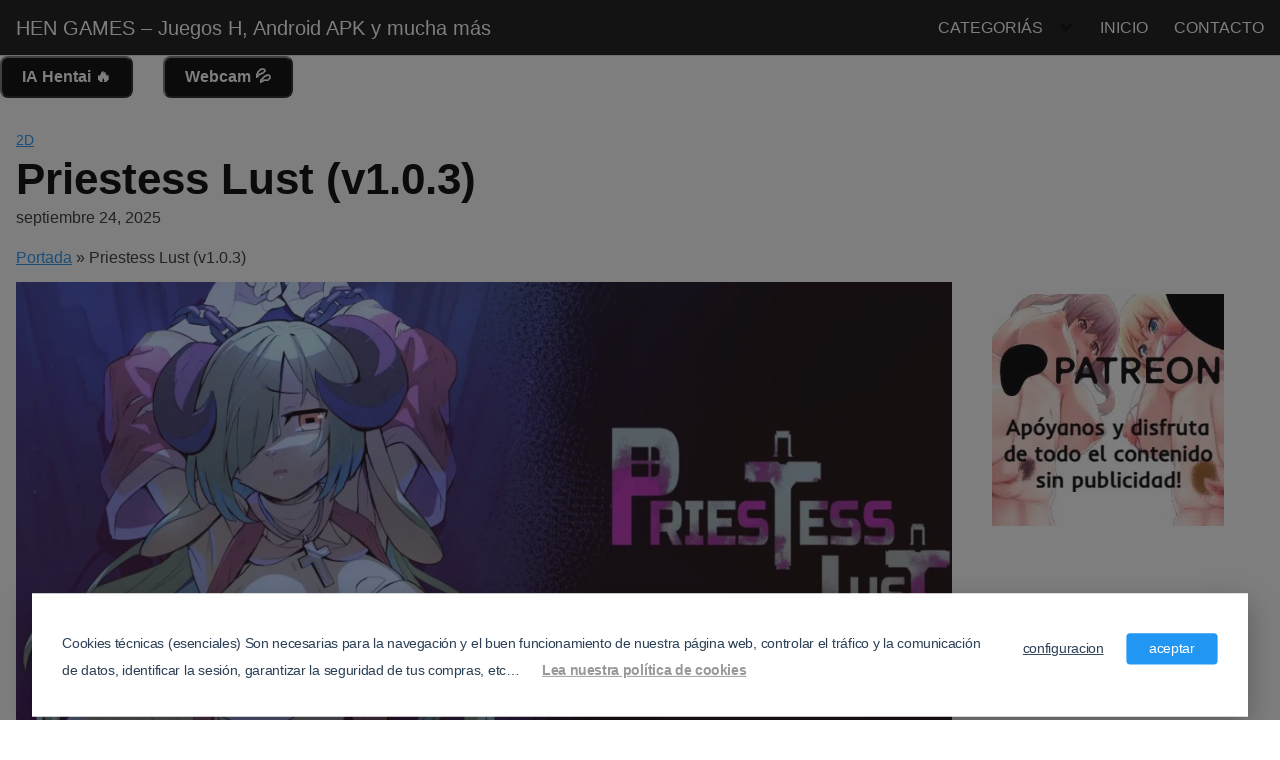

--- FILE ---
content_type: text/html; charset=UTF-8
request_url: https://www.hen-games.com/priestess-lust-demo/
body_size: 26029
content:
<!DOCTYPE html><html lang="es"><head><meta name="google-site-verification" content="7ZxIKKTy_FM8Icn90gp-JztlNsA77sN7y6Fe1GIoC0Q" /><meta charset="UTF-8"><meta name="viewport" content="width=device-width, initial-scale=1"><link rel="profile" href="https://gmpg.org/xfn/11"><meta name='robots' content='index, follow, max-image-preview:large, max-snippet:-1, max-video-preview:-1' /> <script data-no-defer="1" data-ezscrex="false" data-cfasync="false" data-pagespeed-no-defer data-cookieconsent="ignore">var ctPublicFunctions = {"_ajax_nonce":"8c568988a1","_rest_nonce":"b21727fe41","_ajax_url":"\/wp-admin\/admin-ajax.php","_rest_url":"https:\/\/www.hen-games.com\/wp-json\/","data__cookies_type":"none","data__ajax_type":"rest","data__bot_detector_enabled":"1","data__frontend_data_log_enabled":1,"cookiePrefix":"","wprocket_detected":false,"host_url":"www.hen-games.com","text__ee_click_to_select":"Click to select the whole data","text__ee_original_email":"The complete one is","text__ee_got_it":"Got it","text__ee_blocked":"Bloqueado","text__ee_cannot_connect":"Cannot connect","text__ee_cannot_decode":"Can not decode email. Unknown reason","text__ee_email_decoder":"CleanTalk email decoder","text__ee_wait_for_decoding":"The magic is on the way!","text__ee_decoding_process":"Please wait a few seconds while we decode the contact data."}</script> <script data-no-defer="1" data-ezscrex="false" data-cfasync="false" data-pagespeed-no-defer data-cookieconsent="ignore">var ctPublic = {"_ajax_nonce":"8c568988a1","settings__forms__check_internal":"0","settings__forms__check_external":"0","settings__forms__force_protection":"0","settings__forms__search_test":"1","settings__forms__wc_add_to_cart":"0","settings__data__bot_detector_enabled":"1","settings__sfw__anti_crawler":0,"blog_home":"https:\/\/www.hen-games.com\/","pixel__setting":"3","pixel__enabled":true,"pixel__url":null,"data__email_check_before_post":"1","data__email_check_exist_post":"0","data__cookies_type":"none","data__key_is_ok":true,"data__visible_fields_required":true,"wl_brandname":"Anti-Spam by CleanTalk","wl_brandname_short":"CleanTalk","ct_checkjs_key":"bcafb67693960a5f1c78282050bca3b003cd6a93fc5d9b5207352800c23c0a51","emailEncoderPassKey":"1647111c31a44558d2413d22a9a37e77","bot_detector_forms_excluded":"W10=","advancedCacheExists":false,"varnishCacheExists":false,"wc_ajax_add_to_cart":false}</script> <title>Priestess Lust (v1.0.3) - HEN GAMES - Juegos H, Android APK y mucha m&aacute;s</title><meta name="description" content="Priestess Lust es un juego hentai 2D en pixel art con desplazamiento lateral, sigilo y puzzles. Ayuda a Mira a escapar del castillo invadido" /><link rel="canonical" href="https://www.hen-games.com/priestess-lust-demo/" /><meta property="og:locale" content="es_ES" /><meta property="og:type" content="article" /><meta property="og:title" content="Priestess Lust (v1.0.3) - HEN GAMES - Juegos H, Android APK y mucha m&aacute;s" /><meta property="og:description" content="Priestess Lust es un juego hentai 2D en pixel art con desplazamiento lateral, sigilo y puzzles. Ayuda a Mira a escapar del castillo invadido" /><meta property="og:url" content="https://www.hen-games.com/priestess-lust-demo/" /><meta property="og:site_name" content="HEN GAMES - Juegos H, Android APK y mucha m&aacute;s" /><meta property="article:published_time" content="2025-09-24T18:38:37+00:00" /><meta property="article:modified_time" content="2025-09-24T21:38:51+00:00" /><meta property="og:image" content="https://www.hen-games.com/wp-content/uploads/2022/11/portada-juego-h-priestess-lust-pixelart.webp" /><meta property="og:image:width" content="1920" /><meta property="og:image:height" content="1080" /><meta property="og:image:type" content="image/webp" /><meta name="author" content="Hen" /><meta name="twitter:card" content="summary_large_image" /><meta name="twitter:label1" content="Escrito por" /><meta name="twitter:data1" content="Hen" /><meta name="twitter:label2" content="Tiempo de lectura" /><meta name="twitter:data2" content="2 minutos" /> <script type="application/ld+json" class="yoast-schema-graph">{"@context":"https://schema.org","@graph":[{"@type":"Article","@id":"https://www.hen-games.com/priestess-lust-demo/#article","isPartOf":{"@id":"https://www.hen-games.com/priestess-lust-demo/"},"author":{"name":"Hen","@id":"https://www.hen-games.com/#/schema/person/640e57524dfeebba8852dcaea4a620fa"},"headline":"Priestess Lust (v1.0.3)","datePublished":"2025-09-24T18:38:37+00:00","dateModified":"2025-09-24T21:38:51+00:00","mainEntityOfPage":{"@id":"https://www.hen-games.com/priestess-lust-demo/"},"wordCount":285,"commentCount":0,"image":{"@id":"https://www.hen-games.com/priestess-lust-demo/#primaryimage"},"thumbnailUrl":"https://www.hen-games.com/wp-content/uploads/2022/11/portada-juego-h-priestess-lust-pixelart.webp","articleSection":["2d","Completo","Fantasía","horror","pixel","puzzel","simulador"],"inLanguage":"es","potentialAction":[{"@type":"CommentAction","name":"Comment","target":["https://www.hen-games.com/priestess-lust-demo/#respond"]}]},{"@type":"WebPage","@id":"https://www.hen-games.com/priestess-lust-demo/","url":"https://www.hen-games.com/priestess-lust-demo/","name":"Priestess Lust (v1.0.3) - HEN GAMES - Juegos H, Android APK y mucha m&aacute;s","isPartOf":{"@id":"https://www.hen-games.com/#website"},"primaryImageOfPage":{"@id":"https://www.hen-games.com/priestess-lust-demo/#primaryimage"},"image":{"@id":"https://www.hen-games.com/priestess-lust-demo/#primaryimage"},"thumbnailUrl":"https://www.hen-games.com/wp-content/uploads/2022/11/portada-juego-h-priestess-lust-pixelart.webp","datePublished":"2025-09-24T18:38:37+00:00","dateModified":"2025-09-24T21:38:51+00:00","author":{"@id":"https://www.hen-games.com/#/schema/person/640e57524dfeebba8852dcaea4a620fa"},"description":"Priestess Lust es un juego hentai 2D en pixel art con desplazamiento lateral, sigilo y puzzles. Ayuda a Mira a escapar del castillo invadido","breadcrumb":{"@id":"https://www.hen-games.com/priestess-lust-demo/#breadcrumb"},"inLanguage":"es","potentialAction":[{"@type":"ReadAction","target":["https://www.hen-games.com/priestess-lust-demo/"]}]},{"@type":"ImageObject","inLanguage":"es","@id":"https://www.hen-games.com/priestess-lust-demo/#primaryimage","url":"https://www.hen-games.com/wp-content/uploads/2022/11/portada-juego-h-priestess-lust-pixelart.webp","contentUrl":"https://www.hen-games.com/wp-content/uploads/2022/11/portada-juego-h-priestess-lust-pixelart.webp","width":1920,"height":1080,"caption":"Imagen de Priestess Lust, juego hentai con desplazamiento lateral, rompecabezas y sigilo"},{"@type":"BreadcrumbList","@id":"https://www.hen-games.com/priestess-lust-demo/#breadcrumb","itemListElement":[{"@type":"ListItem","position":1,"name":"Portada","item":"https://www.hen-games.com/"},{"@type":"ListItem","position":2,"name":"Priestess Lust (v1.0.3)"}]},{"@type":"WebSite","@id":"https://www.hen-games.com/#website","url":"https://www.hen-games.com/","name":"HEN GAMES - Juegos H, Android APK y mucha m&aacute;s","description":"Descarga tu juego H gratis para Android y PC en espa&ntilde;ol. Sin registros ni anuncios molestos. Encuentra tus APK favoritos r&aacute;pido, f&aacute;cil y sin complicaciones.","potentialAction":[{"@type":"SearchAction","target":{"@type":"EntryPoint","urlTemplate":"https://www.hen-games.com/?s={search_term_string}"},"query-input":{"@type":"PropertyValueSpecification","valueRequired":true,"valueName":"search_term_string"}}],"inLanguage":"es"},{"@type":"Person","@id":"https://www.hen-games.com/#/schema/person/640e57524dfeebba8852dcaea4a620fa","name":"Hen","image":{"@type":"ImageObject","inLanguage":"es","@id":"https://www.hen-games.com/#/schema/person/image/","url":"https://secure.gravatar.com/avatar/26fbed9eb761847d9a9535904edc2d4f83806f6977f8c7e15fb4fda08a3daefb?s=96&d=mm&r=g","contentUrl":"https://secure.gravatar.com/avatar/26fbed9eb761847d9a9535904edc2d4f83806f6977f8c7e15fb4fda08a3daefb?s=96&d=mm&r=g","caption":"Hen"},"sameAs":["https://www.hen-games.com"],"url":"https://www.hen-games.com/author/admin/"}]}</script> <link rel='dns-prefetch' href='//fd.cleantalk.org' /><link rel="alternate" type="application/rss+xml" title="HEN GAMES - Juegos H, Android APK y mucha m&aacute;s &raquo; Feed" href="https://www.hen-games.com/feed/" /><link rel="alternate" type="application/rss+xml" title="HEN GAMES - Juegos H, Android APK y mucha m&aacute;s &raquo; Feed de los comentarios" href="https://www.hen-games.com/comments/feed/" /><link rel="alternate" type="application/rss+xml" title="HEN GAMES - Juegos H, Android APK y mucha m&aacute;s &raquo; Comentario Priestess Lust (v1.0.3) del feed" href="https://www.hen-games.com/priestess-lust-demo/feed/" /><style id='wp-img-auto-sizes-contain-inline-css' type='text/css'>img:is([sizes=auto i],[sizes^="auto," i]){contain-intrinsic-size:3000px 1500px}</style><link data-optimized="1" rel='stylesheet' id='wp-block-library-css' href='https://www.hen-games.com/wp-content/litespeed/css/27d233738c16420cbe7f64aabd7f676b.css?ver=f676b' type='text/css' media='all' /><style id='wp-block-image-inline-css' type='text/css'>.wp-block-image>a,.wp-block-image>figure>a{display:inline-block}.wp-block-image img{box-sizing:border-box;height:auto;max-width:100%;vertical-align:bottom}@media not (prefers-reduced-motion){.wp-block-image img.hide{visibility:hidden}.wp-block-image img.show{animation:show-content-image .4s}}.wp-block-image[style*=border-radius] img,.wp-block-image[style*=border-radius]>a{border-radius:inherit}.wp-block-image.has-custom-border img{box-sizing:border-box}.wp-block-image.aligncenter{text-align:center}.wp-block-image.alignfull>a,.wp-block-image.alignwide>a{width:100%}.wp-block-image.alignfull img,.wp-block-image.alignwide img{height:auto;width:100%}.wp-block-image .aligncenter,.wp-block-image .alignleft,.wp-block-image .alignright,.wp-block-image.aligncenter,.wp-block-image.alignleft,.wp-block-image.alignright{display:table}.wp-block-image .aligncenter>figcaption,.wp-block-image .alignleft>figcaption,.wp-block-image .alignright>figcaption,.wp-block-image.aligncenter>figcaption,.wp-block-image.alignleft>figcaption,.wp-block-image.alignright>figcaption{caption-side:bottom;display:table-caption}.wp-block-image .alignleft{float:left;margin:.5em 1em .5em 0}.wp-block-image .alignright{float:right;margin:.5em 0 .5em 1em}.wp-block-image .aligncenter{margin-left:auto;margin-right:auto}.wp-block-image :where(figcaption){margin-bottom:1em;margin-top:.5em}.wp-block-image.is-style-circle-mask img{border-radius:9999px}@supports ((-webkit-mask-image:none) or (mask-image:none)) or (-webkit-mask-image:none){.wp-block-image.is-style-circle-mask img{border-radius:0;-webkit-mask-image:url('data:image/svg+xml;utf8,<svg viewBox="0 0 100 100" xmlns="http://www.w3.org/2000/svg"><circle cx="50" cy="50" r="50"/></svg>');mask-image:url('data:image/svg+xml;utf8,<svg viewBox="0 0 100 100" xmlns="http://www.w3.org/2000/svg"><circle cx="50" cy="50" r="50"/></svg>');mask-mode:alpha;-webkit-mask-position:center;mask-position:center;-webkit-mask-repeat:no-repeat;mask-repeat:no-repeat;-webkit-mask-size:contain;mask-size:contain}}:root :where(.wp-block-image.is-style-rounded img,.wp-block-image .is-style-rounded img){border-radius:9999px}.wp-block-image figure{margin:0}.wp-lightbox-container{display:flex;flex-direction:column;position:relative}.wp-lightbox-container img{cursor:zoom-in}.wp-lightbox-container img:hover+button{opacity:1}.wp-lightbox-container button{align-items:center;backdrop-filter:blur(16px) saturate(180%);background-color:#5a5a5a40;border:none;border-radius:4px;cursor:zoom-in;display:flex;height:20px;justify-content:center;opacity:0;padding:0;position:absolute;right:16px;text-align:center;top:16px;width:20px;z-index:100}@media not (prefers-reduced-motion){.wp-lightbox-container button{transition:opacity .2s ease}}.wp-lightbox-container button:focus-visible{outline:3px auto #5a5a5a40;outline:3px auto -webkit-focus-ring-color;outline-offset:3px}.wp-lightbox-container button:hover{cursor:pointer;opacity:1}.wp-lightbox-container button:focus{opacity:1}.wp-lightbox-container button:focus,.wp-lightbox-container button:hover,.wp-lightbox-container button:not(:hover):not(:active):not(.has-background){background-color:#5a5a5a40;border:none}.wp-lightbox-overlay{box-sizing:border-box;cursor:zoom-out;height:100vh;left:0;overflow:hidden;position:fixed;top:0;visibility:hidden;width:100%;z-index:100000}.wp-lightbox-overlay .close-button{align-items:center;cursor:pointer;display:flex;justify-content:center;min-height:40px;min-width:40px;padding:0;position:absolute;right:calc(env(safe-area-inset-right) + 16px);top:calc(env(safe-area-inset-top) + 16px);z-index:5000000}.wp-lightbox-overlay .close-button:focus,.wp-lightbox-overlay .close-button:hover,.wp-lightbox-overlay .close-button:not(:hover):not(:active):not(.has-background){background:none;border:none}.wp-lightbox-overlay .lightbox-image-container{height:var(--wp--lightbox-container-height);left:50%;overflow:hidden;position:absolute;top:50%;transform:translate(-50%,-50%);transform-origin:top left;width:var(--wp--lightbox-container-width);z-index:9999999999}.wp-lightbox-overlay .wp-block-image{align-items:center;box-sizing:border-box;display:flex;height:100%;justify-content:center;margin:0;position:relative;transform-origin:0 0;width:100%;z-index:3000000}.wp-lightbox-overlay .wp-block-image img{height:var(--wp--lightbox-image-height);min-height:var(--wp--lightbox-image-height);min-width:var(--wp--lightbox-image-width);width:var(--wp--lightbox-image-width)}.wp-lightbox-overlay .wp-block-image figcaption{display:none}.wp-lightbox-overlay button{background:none;border:none}.wp-lightbox-overlay .scrim{background-color:#fff;height:100%;opacity:.9;position:absolute;width:100%;z-index:2000000}.wp-lightbox-overlay.active{visibility:visible}@media not (prefers-reduced-motion){.wp-lightbox-overlay.active{animation:turn-on-visibility .25s both}.wp-lightbox-overlay.active img{animation:turn-on-visibility .35s both}.wp-lightbox-overlay.show-closing-animation:not(.active){animation:turn-off-visibility .35s both}.wp-lightbox-overlay.show-closing-animation:not(.active) img{animation:turn-off-visibility .25s both}.wp-lightbox-overlay.zoom.active{animation:none;opacity:1;visibility:visible}.wp-lightbox-overlay.zoom.active .lightbox-image-container{animation:lightbox-zoom-in .4s}.wp-lightbox-overlay.zoom.active .lightbox-image-container img{animation:none}.wp-lightbox-overlay.zoom.active .scrim{animation:turn-on-visibility .4s forwards}.wp-lightbox-overlay.zoom.show-closing-animation:not(.active){animation:none}.wp-lightbox-overlay.zoom.show-closing-animation:not(.active) .lightbox-image-container{animation:lightbox-zoom-out .4s}.wp-lightbox-overlay.zoom.show-closing-animation:not(.active) .lightbox-image-container img{animation:none}.wp-lightbox-overlay.zoom.show-closing-animation:not(.active) .scrim{animation:turn-off-visibility .4s forwards}}@keyframes show-content-image{0%{visibility:hidden}99%{visibility:hidden}to{visibility:visible}}@keyframes turn-on-visibility{0%{opacity:0}to{opacity:1}}@keyframes turn-off-visibility{0%{opacity:1;visibility:visible}99%{opacity:0;visibility:visible}to{opacity:0;visibility:hidden}}@keyframes lightbox-zoom-in{0%{transform:translate(calc((-100vw + var(--wp--lightbox-scrollbar-width))/2 + var(--wp--lightbox-initial-left-position)),calc(-50vh + var(--wp--lightbox-initial-top-position))) scale(var(--wp--lightbox-scale))}to{transform:translate(-50%,-50%) scale(1)}}@keyframes lightbox-zoom-out{0%{transform:translate(-50%,-50%) scale(1);visibility:visible}99%{visibility:visible}to{transform:translate(calc((-100vw + var(--wp--lightbox-scrollbar-width))/2 + var(--wp--lightbox-initial-left-position)),calc(-50vh + var(--wp--lightbox-initial-top-position))) scale(var(--wp--lightbox-scale));visibility:hidden}}
/*# sourceURL=https://www.hen-games.com/wp-includes/blocks/image/style.min.css */</style><style id='wp-block-list-inline-css' type='text/css'>ol,ul{box-sizing:border-box}:root :where(.wp-block-list.has-background){padding:1.25em 2.375em}</style><style id='wp-block-group-inline-css' type='text/css'>.wp-block-group{box-sizing:border-box}:where(.wp-block-group.wp-block-group-is-layout-constrained){position:relative}</style><style id='wp-block-paragraph-inline-css' type='text/css'>.is-small-text{font-size:.875em}.is-regular-text{font-size:1em}.is-large-text{font-size:2.25em}.is-larger-text{font-size:3em}.has-drop-cap:not(:focus):first-letter{float:left;font-size:8.4em;font-style:normal;font-weight:100;line-height:.68;margin:.05em .1em 0 0;text-transform:uppercase}body.rtl .has-drop-cap:not(:focus):first-letter{float:none;margin-left:.1em}p.has-drop-cap.has-background{overflow:hidden}:root :where(p.has-background){padding:1.25em 2.375em}:where(p.has-text-color:not(.has-link-color)) a{color:inherit}p.has-text-align-left[style*="writing-mode:vertical-lr"],p.has-text-align-right[style*="writing-mode:vertical-rl"]{rotate:180deg}</style><style id='global-styles-inline-css' type='text/css'>:root{--wp--preset--aspect-ratio--square:1;--wp--preset--aspect-ratio--4-3:4/3;--wp--preset--aspect-ratio--3-4:3/4;--wp--preset--aspect-ratio--3-2:3/2;--wp--preset--aspect-ratio--2-3:2/3;--wp--preset--aspect-ratio--16-9:16/9;--wp--preset--aspect-ratio--9-16:9/16;--wp--preset--color--black:#000000;--wp--preset--color--cyan-bluish-gray:#abb8c3;--wp--preset--color--white:#ffffff;--wp--preset--color--pale-pink:#f78da7;--wp--preset--color--vivid-red:#cf2e2e;--wp--preset--color--luminous-vivid-orange:#ff6900;--wp--preset--color--luminous-vivid-amber:#fcb900;--wp--preset--color--light-green-cyan:#7bdcb5;--wp--preset--color--vivid-green-cyan:#00d084;--wp--preset--color--pale-cyan-blue:#8ed1fc;--wp--preset--color--vivid-cyan-blue:#0693e3;--wp--preset--color--vivid-purple:#9b51e0;--wp--preset--gradient--vivid-cyan-blue-to-vivid-purple:linear-gradient(135deg,rgb(6,147,227) 0%,rgb(155,81,224) 100%);--wp--preset--gradient--light-green-cyan-to-vivid-green-cyan:linear-gradient(135deg,rgb(122,220,180) 0%,rgb(0,208,130) 100%);--wp--preset--gradient--luminous-vivid-amber-to-luminous-vivid-orange:linear-gradient(135deg,rgb(252,185,0) 0%,rgb(255,105,0) 100%);--wp--preset--gradient--luminous-vivid-orange-to-vivid-red:linear-gradient(135deg,rgb(255,105,0) 0%,rgb(207,46,46) 100%);--wp--preset--gradient--very-light-gray-to-cyan-bluish-gray:linear-gradient(135deg,rgb(238,238,238) 0%,rgb(169,184,195) 100%);--wp--preset--gradient--cool-to-warm-spectrum:linear-gradient(135deg,rgb(74,234,220) 0%,rgb(151,120,209) 20%,rgb(207,42,186) 40%,rgb(238,44,130) 60%,rgb(251,105,98) 80%,rgb(254,248,76) 100%);--wp--preset--gradient--blush-light-purple:linear-gradient(135deg,rgb(255,206,236) 0%,rgb(152,150,240) 100%);--wp--preset--gradient--blush-bordeaux:linear-gradient(135deg,rgb(254,205,165) 0%,rgb(254,45,45) 50%,rgb(107,0,62) 100%);--wp--preset--gradient--luminous-dusk:linear-gradient(135deg,rgb(255,203,112) 0%,rgb(199,81,192) 50%,rgb(65,88,208) 100%);--wp--preset--gradient--pale-ocean:linear-gradient(135deg,rgb(255,245,203) 0%,rgb(182,227,212) 50%,rgb(51,167,181) 100%);--wp--preset--gradient--electric-grass:linear-gradient(135deg,rgb(202,248,128) 0%,rgb(113,206,126) 100%);--wp--preset--gradient--midnight:linear-gradient(135deg,rgb(2,3,129) 0%,rgb(40,116,252) 100%);--wp--preset--font-size--small:13px;--wp--preset--font-size--medium:20px;--wp--preset--font-size--large:36px;--wp--preset--font-size--x-large:42px;--wp--preset--spacing--20:0.44rem;--wp--preset--spacing--30:0.67rem;--wp--preset--spacing--40:1rem;--wp--preset--spacing--50:1.5rem;--wp--preset--spacing--60:2.25rem;--wp--preset--spacing--70:3.38rem;--wp--preset--spacing--80:5.06rem;--wp--preset--shadow--natural:6px 6px 9px rgba(0, 0, 0, 0.2);--wp--preset--shadow--deep:12px 12px 50px rgba(0, 0, 0, 0.4);--wp--preset--shadow--sharp:6px 6px 0px rgba(0, 0, 0, 0.2);--wp--preset--shadow--outlined:6px 6px 0px -3px rgb(255, 255, 255), 6px 6px rgb(0, 0, 0);--wp--preset--shadow--crisp:6px 6px 0px rgb(0, 0, 0)}:where(.is-layout-flex){gap:.5em}:where(.is-layout-grid){gap:.5em}body .is-layout-flex{display:flex}.is-layout-flex{flex-wrap:wrap;align-items:center}.is-layout-flex>:is(*,div){margin:0}body .is-layout-grid{display:grid}.is-layout-grid>:is(*,div){margin:0}:where(.wp-block-columns.is-layout-flex){gap:2em}:where(.wp-block-columns.is-layout-grid){gap:2em}:where(.wp-block-post-template.is-layout-flex){gap:1.25em}:where(.wp-block-post-template.is-layout-grid){gap:1.25em}.has-black-color{color:var(--wp--preset--color--black)!important}.has-cyan-bluish-gray-color{color:var(--wp--preset--color--cyan-bluish-gray)!important}.has-white-color{color:var(--wp--preset--color--white)!important}.has-pale-pink-color{color:var(--wp--preset--color--pale-pink)!important}.has-vivid-red-color{color:var(--wp--preset--color--vivid-red)!important}.has-luminous-vivid-orange-color{color:var(--wp--preset--color--luminous-vivid-orange)!important}.has-luminous-vivid-amber-color{color:var(--wp--preset--color--luminous-vivid-amber)!important}.has-light-green-cyan-color{color:var(--wp--preset--color--light-green-cyan)!important}.has-vivid-green-cyan-color{color:var(--wp--preset--color--vivid-green-cyan)!important}.has-pale-cyan-blue-color{color:var(--wp--preset--color--pale-cyan-blue)!important}.has-vivid-cyan-blue-color{color:var(--wp--preset--color--vivid-cyan-blue)!important}.has-vivid-purple-color{color:var(--wp--preset--color--vivid-purple)!important}.has-black-background-color{background-color:var(--wp--preset--color--black)!important}.has-cyan-bluish-gray-background-color{background-color:var(--wp--preset--color--cyan-bluish-gray)!important}.has-white-background-color{background-color:var(--wp--preset--color--white)!important}.has-pale-pink-background-color{background-color:var(--wp--preset--color--pale-pink)!important}.has-vivid-red-background-color{background-color:var(--wp--preset--color--vivid-red)!important}.has-luminous-vivid-orange-background-color{background-color:var(--wp--preset--color--luminous-vivid-orange)!important}.has-luminous-vivid-amber-background-color{background-color:var(--wp--preset--color--luminous-vivid-amber)!important}.has-light-green-cyan-background-color{background-color:var(--wp--preset--color--light-green-cyan)!important}.has-vivid-green-cyan-background-color{background-color:var(--wp--preset--color--vivid-green-cyan)!important}.has-pale-cyan-blue-background-color{background-color:var(--wp--preset--color--pale-cyan-blue)!important}.has-vivid-cyan-blue-background-color{background-color:var(--wp--preset--color--vivid-cyan-blue)!important}.has-vivid-purple-background-color{background-color:var(--wp--preset--color--vivid-purple)!important}.has-black-border-color{border-color:var(--wp--preset--color--black)!important}.has-cyan-bluish-gray-border-color{border-color:var(--wp--preset--color--cyan-bluish-gray)!important}.has-white-border-color{border-color:var(--wp--preset--color--white)!important}.has-pale-pink-border-color{border-color:var(--wp--preset--color--pale-pink)!important}.has-vivid-red-border-color{border-color:var(--wp--preset--color--vivid-red)!important}.has-luminous-vivid-orange-border-color{border-color:var(--wp--preset--color--luminous-vivid-orange)!important}.has-luminous-vivid-amber-border-color{border-color:var(--wp--preset--color--luminous-vivid-amber)!important}.has-light-green-cyan-border-color{border-color:var(--wp--preset--color--light-green-cyan)!important}.has-vivid-green-cyan-border-color{border-color:var(--wp--preset--color--vivid-green-cyan)!important}.has-pale-cyan-blue-border-color{border-color:var(--wp--preset--color--pale-cyan-blue)!important}.has-vivid-cyan-blue-border-color{border-color:var(--wp--preset--color--vivid-cyan-blue)!important}.has-vivid-purple-border-color{border-color:var(--wp--preset--color--vivid-purple)!important}.has-vivid-cyan-blue-to-vivid-purple-gradient-background{background:var(--wp--preset--gradient--vivid-cyan-blue-to-vivid-purple)!important}.has-light-green-cyan-to-vivid-green-cyan-gradient-background{background:var(--wp--preset--gradient--light-green-cyan-to-vivid-green-cyan)!important}.has-luminous-vivid-amber-to-luminous-vivid-orange-gradient-background{background:var(--wp--preset--gradient--luminous-vivid-amber-to-luminous-vivid-orange)!important}.has-luminous-vivid-orange-to-vivid-red-gradient-background{background:var(--wp--preset--gradient--luminous-vivid-orange-to-vivid-red)!important}.has-very-light-gray-to-cyan-bluish-gray-gradient-background{background:var(--wp--preset--gradient--very-light-gray-to-cyan-bluish-gray)!important}.has-cool-to-warm-spectrum-gradient-background{background:var(--wp--preset--gradient--cool-to-warm-spectrum)!important}.has-blush-light-purple-gradient-background{background:var(--wp--preset--gradient--blush-light-purple)!important}.has-blush-bordeaux-gradient-background{background:var(--wp--preset--gradient--blush-bordeaux)!important}.has-luminous-dusk-gradient-background{background:var(--wp--preset--gradient--luminous-dusk)!important}.has-pale-ocean-gradient-background{background:var(--wp--preset--gradient--pale-ocean)!important}.has-electric-grass-gradient-background{background:var(--wp--preset--gradient--electric-grass)!important}.has-midnight-gradient-background{background:var(--wp--preset--gradient--midnight)!important}.has-small-font-size{font-size:var(--wp--preset--font-size--small)!important}.has-medium-font-size{font-size:var(--wp--preset--font-size--medium)!important}.has-large-font-size{font-size:var(--wp--preset--font-size--large)!important}.has-x-large-font-size{font-size:var(--wp--preset--font-size--x-large)!important}</style><style id='classic-theme-styles-inline-css' type='text/css'>/*! This file is auto-generated */
.wp-block-button__link{color:#fff;background-color:#32373c;border-radius:9999px;box-shadow:none;text-decoration:none;padding:calc(.667em + 2px) calc(1.333em + 2px);font-size:1.125em}.wp-block-file__button{background:#32373c;color:#fff;text-decoration:none}</style><style id='age-gate-custom-inline-css' type='text/css'>:root{--ag-background-color:rgba(0,0,0,1);--ag-background-image-position:center center;--ag-background-image-opacity:1;--ag-form-background:rgba(0,0,0,1);--ag-text-color:#ffffff;--ag-blur:5px}</style><link data-optimized="1" rel='stylesheet' id='age-gate-css' href='https://www.hen-games.com/wp-content/litespeed/css/b2f949f93fad179f25cf297862cb4ea6.css?ver=b4ea6' type='text/css' media='all' /><style id='age-gate-options-inline-css' type='text/css'>:root{--ag-background-color:rgba(0,0,0,1);--ag-background-image-position:center center;--ag-background-image-opacity:1;--ag-form-background:rgba(0,0,0,1);--ag-text-color:#ffffff;--ag-blur:5px}</style><link data-optimized="1" rel='stylesheet' id='cleantalk-public-css-css' href='https://www.hen-games.com/wp-content/litespeed/css/bce47d7fe4cc4225f9ebafe51f0e6bda.css?ver=e6bda' type='text/css' media='all' /><link data-optimized="1" rel='stylesheet' id='cleantalk-email-decoder-css-css' href='https://www.hen-games.com/wp-content/litespeed/css/8c7200b7058c75c95caa0c2174130614.css?ver=30614' type='text/css' media='all' /><link data-optimized="1" rel='stylesheet' id='orbital-style-css' href='https://www.hen-games.com/wp-content/litespeed/css/de560addb336cc7b5d632e35dce5fd65.css?ver=5fd65' type='text/css' media='all' /><style id='orbital-style-inline-css' type='text/css'>.primary-menu li.menu-item-has-children:focus>ul,.primary-menu li.menu-item-has-children.focus>ul{right:0;opacity:1;transform:translateY(0);transition:opacity 0.15s linear,transform 0.15s linear}</style> <script type="text/javascript" src="https://www.hen-games.com/wp-content/plugins/cleantalk-spam-protect/js/apbct-public-bundle.min.js" id="apbct-public-bundle.min-js-js" defer data-deferred="1"></script> <script type="text/javascript" src="https://fd.cleantalk.org/ct-bot-detector-wrapper.js?ver=6.70.1" id="ct_bot_detector-js" defer="defer" data-wp-strategy="defer"></script> <script type="text/javascript" src="https://www.hen-games.com/wp-includes/js/jquery/jquery.min.js" id="jquery-core-js"></script> <link rel="EditURI" type="application/rsd+xml" title="RSD" href="https://www.hen-games.com/xmlrpc.php?rsd" /><style>@media(min-width:48rem){.container{width:96rem}.entry-content{max-width:75%;flex-basis:75%}.entry-aside{max-width:25%;flex-basis:25%;order:0;-ms-flex-order:0}}a{color:#2196f3}.site-header{background-color:#111}.site-header a{color:#fff}@media(min-width:1040px){.site-navbar .menu-item-has-children:after{border-color:#fff}}</style><style></style> <script src="https://www.googletagmanager.com/gtag/js?id=G-XHQKRSXQGR" defer data-deferred="1"></script> <script src="[data-uri]" defer></script><script src="https://analytics.ahrefs.com/analytics.js" data-key="Qa1IDUOTdU7pHt8KpYB4bQ" async></script><style type="text/css" id="custom-background-css">body.custom-background{background-color:#fff}</style><style class="wpcode-css-snippet">.botones-cabecera{display:flex;padding:0;margin:0}.botones-cabecera button{background-color:#000;color:#fff;padding:7px 20px;font-weight:700;cursor:pointer;border-radius:8px}</style><link rel="icon" href="https://www.hen-games.com/wp-content/uploads/2025/04/cropped-HG-32x32.jpg" sizes="32x32" /><link rel="icon" href="https://www.hen-games.com/wp-content/uploads/2025/04/cropped-HG-192x192.jpg" sizes="192x192" /><link rel="apple-touch-icon" href="https://www.hen-games.com/wp-content/uploads/2025/04/cropped-HG-180x180.jpg" /><meta name="msapplication-TileImage" content="https://www.hen-games.com/wp-content/uploads/2025/04/cropped-HG-270x270.jpg" /></head><body data-rsssl=1 class="wp-singular post-template-default single single-post postid-1337 single-format-standard custom-background wp-theme-orbital layout-menu-orbital"><a class="screen-reader-text" href="#content">Saltar al contenido</a><header class="site-header with-header "><div class="container header-inner"><div class="site-logo"><a href="https://www.hen-games.com">HEN GAMES &#8211; Juegos H, Android APK y mucha m&aacute;s</a></div><button class="toggle nav-toggle mobile-nav-toggle  orbitalMenu-fixed" data-toggle-target=".menu-modal"  data-toggle-body-class="showing-menu-modal" aria-expanded="false" data-set-focus=".close-nav-toggle">
<span class="toggle-inner">
<a class="site-nav-trigger">
<span></span>
</a>
<span class="toggle-text">Menu</span>
</span>
</button><div class="header-navigation-wrapper"><nav class="primary-menu-wrapper" aria-label="Horizontal" role="navigation"><ul class="primary-menu reset-list-style"><li id="menu-item-13247" class="menu-item menu-item-type-custom menu-item-object-custom menu-item-has-children menu-item-13247"><a href="http://https://www.hen-games.com">CATEGORIÁS</a><span class="icon"></span><ul class="sub-menu"><li id="menu-item-3433" class="menu-item menu-item-type-taxonomy menu-item-object-category menu-item-3433"><a href="https://www.hen-games.com/category/android/">android</a></li><li id="menu-item-13248" class="menu-item menu-item-type-taxonomy menu-item-object-category menu-item-13248"><a href="https://www.hen-games.com/category/espanol/">español</a></li><li id="menu-item-13240" class="menu-item menu-item-type-taxonomy menu-item-object-category current-post-ancestor current-menu-parent current-post-parent menu-item-13240"><a href="https://www.hen-games.com/category/2d/">2d</a></li><li id="menu-item-13244" class="menu-item menu-item-type-taxonomy menu-item-object-category menu-item-13244"><a href="https://www.hen-games.com/category/3d/">3D</a></li><li id="menu-item-13241" class="menu-item menu-item-type-taxonomy menu-item-object-category menu-item-13241"><a href="https://www.hen-games.com/category/accion/">acción</a></li><li id="menu-item-13242" class="menu-item menu-item-type-taxonomy menu-item-object-category current-post-ancestor current-menu-parent current-post-parent menu-item-13242"><a href="https://www.hen-games.com/category/fantasia/">Fantasía</a></li><li id="menu-item-13243" class="menu-item menu-item-type-taxonomy menu-item-object-category menu-item-13243"><a href="https://www.hen-games.com/category/rpg/">rpg</a></li><li id="menu-item-18384" class="menu-item menu-item-type-taxonomy menu-item-object-category current-post-ancestor current-menu-parent current-post-parent menu-item-18384"><a href="https://www.hen-games.com/category/completo/">Completo</a></li><li id="menu-item-13245" class="menu-item menu-item-type-taxonomy menu-item-object-category current-post-ancestor current-menu-parent current-post-parent menu-item-13245"><a href="https://www.hen-games.com/category/simulador/">simulador</a></li><li id="menu-item-13246" class="menu-item menu-item-type-taxonomy menu-item-object-category menu-item-13246"><a href="https://www.hen-games.com/category/vn/">VN</a></li><li id="menu-item-13249" class="menu-item menu-item-type-taxonomy menu-item-object-category current-post-ancestor current-menu-parent current-post-parent menu-item-13249"><a href="https://www.hen-games.com/category/horror/">horror</a></li><li id="menu-item-13250" class="menu-item menu-item-type-taxonomy menu-item-object-category current-post-ancestor current-menu-parent current-post-parent menu-item-13250"><a href="https://www.hen-games.com/category/pixel/">pixel</a></li><li id="menu-item-13251" class="menu-item menu-item-type-taxonomy menu-item-object-category current-post-ancestor current-menu-parent current-post-parent menu-item-13251"><a href="https://www.hen-games.com/category/puzzel/">puzzel</a></li><li id="menu-item-13252" class="menu-item menu-item-type-taxonomy menu-item-object-category menu-item-13252"><a href="https://www.hen-games.com/category/shooter/">Shooter</a></li></ul></li><li id="menu-item-3432" class="menu-item menu-item-type-custom menu-item-object-custom menu-item-home menu-item-3432"><a href="https://www.hen-games.com">INICIO</a></li><li id="menu-item-13253" class="menu-item menu-item-type-post_type menu-item-object-page menu-item-13253"><a href="https://www.hen-games.com/contactos-2-0/">CONTACTO</a></li></ul></nav></div></div></header><div class="menu-modal cover-modal header-footer-group" data-modal-target-string=".menu-modal"><div class="menu-modal-inner modal-inner"><div class="menu-wrapper section-inner"><div class="menu-top"><button class="toggle close-nav-toggle fill-children-current-color" data-toggle-target=".menu-modal" data-toggle-body-class="showing-menu-modal" aria-expanded="false" data-set-focus=".menu-modal">
<span class="toggle-text">Close Menu</span>
X
</button><nav class="mobile-menu" aria-label="Mobile" role="navigation"><ul class="modal-menu reset-list-style"><li class="menu-item menu-item-type-custom menu-item-object-custom menu-item-has-children menu-item-13247"><div class="ancestor-wrapper"><a href="http://https://www.hen-games.com">CATEGORIÁS</a><button class="toggle sub-menu-toggle fill-children-current-color" data-toggle-target=".menu-modal .menu-item-13247 > .sub-menu" data-toggle-type="slidetoggle" data-toggle-duration="250" aria-expanded="false"><span class="screen-reader-text">Show sub menu</span><svg class="svg-icon" aria-hidden="true" role="img" focusable="false" xmlns="http://www.w3.org/2000/svg" width="20" height="12" viewBox="0 0 20 12"><polygon fill="" fill-rule="evenodd" points="1319.899 365.778 1327.678 358 1329.799 360.121 1319.899 370.021 1310 360.121 1312.121 358" transform="translate(-1310 -358)"></polygon></svg></button></div><ul class="sub-menu"><li class="menu-item menu-item-type-taxonomy menu-item-object-category menu-item-3433"><div class="ancestor-wrapper"><a href="https://www.hen-games.com/category/android/">android</a></div></li><li class="menu-item menu-item-type-taxonomy menu-item-object-category menu-item-13248"><div class="ancestor-wrapper"><a href="https://www.hen-games.com/category/espanol/">español</a></div></li><li class="menu-item menu-item-type-taxonomy menu-item-object-category current-post-ancestor current-menu-parent current-post-parent menu-item-13240"><div class="ancestor-wrapper"><a href="https://www.hen-games.com/category/2d/">2d</a></div></li><li class="menu-item menu-item-type-taxonomy menu-item-object-category menu-item-13244"><div class="ancestor-wrapper"><a href="https://www.hen-games.com/category/3d/">3D</a></div></li><li class="menu-item menu-item-type-taxonomy menu-item-object-category menu-item-13241"><div class="ancestor-wrapper"><a href="https://www.hen-games.com/category/accion/">acción</a></div></li><li class="menu-item menu-item-type-taxonomy menu-item-object-category current-post-ancestor current-menu-parent current-post-parent menu-item-13242"><div class="ancestor-wrapper"><a href="https://www.hen-games.com/category/fantasia/">Fantasía</a></div></li><li class="menu-item menu-item-type-taxonomy menu-item-object-category menu-item-13243"><div class="ancestor-wrapper"><a href="https://www.hen-games.com/category/rpg/">rpg</a></div></li><li class="menu-item menu-item-type-taxonomy menu-item-object-category current-post-ancestor current-menu-parent current-post-parent menu-item-18384"><div class="ancestor-wrapper"><a href="https://www.hen-games.com/category/completo/">Completo</a></div></li><li class="menu-item menu-item-type-taxonomy menu-item-object-category current-post-ancestor current-menu-parent current-post-parent menu-item-13245"><div class="ancestor-wrapper"><a href="https://www.hen-games.com/category/simulador/">simulador</a></div></li><li class="menu-item menu-item-type-taxonomy menu-item-object-category menu-item-13246"><div class="ancestor-wrapper"><a href="https://www.hen-games.com/category/vn/">VN</a></div></li><li class="menu-item menu-item-type-taxonomy menu-item-object-category current-post-ancestor current-menu-parent current-post-parent menu-item-13249"><div class="ancestor-wrapper"><a href="https://www.hen-games.com/category/horror/">horror</a></div></li><li class="menu-item menu-item-type-taxonomy menu-item-object-category current-post-ancestor current-menu-parent current-post-parent menu-item-13250"><div class="ancestor-wrapper"><a href="https://www.hen-games.com/category/pixel/">pixel</a></div></li><li class="menu-item menu-item-type-taxonomy menu-item-object-category current-post-ancestor current-menu-parent current-post-parent menu-item-13251"><div class="ancestor-wrapper"><a href="https://www.hen-games.com/category/puzzel/">puzzel</a></div></li><li class="menu-item menu-item-type-taxonomy menu-item-object-category menu-item-13252"><div class="ancestor-wrapper"><a href="https://www.hen-games.com/category/shooter/">Shooter</a></div></li></ul></li><li class="menu-item menu-item-type-custom menu-item-object-custom menu-item-home menu-item-3432"><div class="ancestor-wrapper"><a href="https://www.hen-games.com">INICIO</a></div></li><li class="menu-item menu-item-type-post_type menu-item-object-page menu-item-13253"><div class="ancestor-wrapper"><a href="https://www.hen-games.com/contactos-2-0/">CONTACTO</a></div></li></ul></nav></div></div></div></div><style>.botones-cabecera a{text-decoration:none}</style><div class="botones-cabecera">
<a href="https://s.zlinkr.com/v1/d.php?z=5632320" target="_blank" rel="noopener">
<button style="margin-right: 10px;">IA Hentai 🔥</button>
</a>
<a href="https://s.zlinkt.com/v1/d.php?z=5740124" target="_blank" rel="noopener">
     <button style="margin-right: 10px;">Webcam 💦</button>
</a></div><main id="content" class="site-main post-1337 post type-post status-publish format-standard has-post-thumbnail category-2d category-completo category-fantasia category-horror category-pixel category-puzzel category-simulador"><header class="default-header"><div class="container"><div class="category">
<a href="https://www.hen-games.com/category/2d/">2d</a></div><h1 class="title">Priestess Lust (v1.0.3)</h1><div class="meta">
<span class="posted-on">septiembre 24, 2025</span></div></div></header><div id="content-wrapper" class="container flex"><div class="entry-content"><div class="breadcrumbs"><nav><span><span><a href="https://www.hen-games.com/">Portada</a></span> » <span class="breadcrumb_last" aria-current="page">Priestess Lust (v1.0.3)</span></span></nav></div><div class="post-thumbnail"><img data-lazyloaded="1" src="[data-uri]" width="1024" height="576" data-src="https://www.hen-games.com/wp-content/uploads/2022/11/portada-juego-h-priestess-lust-pixelart-1024x576.webp" class="attachment-large size-large wp-post-image" alt="Imagen de Priestess Lust, juego hentai con desplazamiento lateral, rompecabezas y sigilo" decoding="async" fetchpriority="high" data-srcset="https://www.hen-games.com/wp-content/uploads/2022/11/portada-juego-h-priestess-lust-pixelart-1024x576.webp 1024w, https://www.hen-games.com/wp-content/uploads/2022/11/portada-juego-h-priestess-lust-pixelart-300x169.webp 300w, https://www.hen-games.com/wp-content/uploads/2022/11/portada-juego-h-priestess-lust-pixelart-768x432.webp 768w, https://www.hen-games.com/wp-content/uploads/2022/11/portada-juego-h-priestess-lust-pixelart-1536x864.webp 1536w, https://www.hen-games.com/wp-content/uploads/2022/11/portada-juego-h-priestess-lust-pixelart.webp 1920w" data-sizes="(max-width: 1024px) 100vw, 1024px" /></div><div class="banner desktop"><div class="center fluid"></div></div><div class="banner mobile"><div class="center fluid"></div></div><h2 style="text-align: center;">Resumen:</h2><div class="banner desktop"><div class="center fluid"></div></div><h3 style="text-align: center;" data-start="262" data-end="305">Escapar o caer en manos de los monstruos</h3><p style="text-align: center;" data-start="307" data-end="728"><strong><em data-start="307" data-end="323">Priestess Lust</em></strong> cuenta la historia de Mira, una joven sacerdotisa atrapada en un castillo tomado por monstruos. Tras una invasión repentina, estas criaturas eliminaron a todos los hombres y encerraron a las mujeres más atractivas como juguetes en lo profundo del lugar. Mira logró evitar su captura inicial, pero sabe que no tiene mucho tiempo. Debe encontrar la salida antes de que la atrapen y se convierta en una más.</p><h3 style="text-align: center;" data-start="730" data-end="790">Puzzles, sigilo y acción en un mundo de fantasía pixelado</h3><p style="text-align: center;" data-start="792" data-end="1202">Este juego <strong>2D con desplazamiento lateral</strong> combina <strong>puzzles</strong>, momentos de <strong>acción y mecánicas de sigilo</strong>. A medida que exploras los pasadizos del castillo, deberás ocultarte de los monstruos, resolver rompecabezas y evitar trampas. Mira conoce un camino subterráneo que podría llevarla a la catedral y a la libertad, pero cada rincón está vigilado. Las decisiones rápidas y la estrategia serán clave para sobrevivir.</p><div class="banner mobile"><div class="center "></div></div><h3 style="text-align: center;" data-start="1204" data-end="1264">Un juego en pixel art con animación y estilo</h3><p style="text-align: center;" data-start="1266" data-end="1526">Desarrollado en Unity, <em data-start="1289" data-end="1305">Priestess Lust</em> ofrece<strong> animación en pixel art</strong>, personajes de estética <strong>furry</strong> y ambientación de fantasía oscura. Está pensado para quienes disfrutan de retos, sigilo y narrativa adulta sin filtros.</p><p style="text-align: center;"><strong>DESARROLLADOR/A: <a href="https://store.steampowered.com/search/?developer=Lynxt" target="_blank" rel="noopener">Lynxt</a></strong></p><p style="text-align: center;"><strong>Considera apoyar al creador</strong> <span style="color: #ff0000;">&lt;3</span></p><p style="text-align: center;"><span style="color: #993366;">✅<em>👉🏼​​ Toca</em><em><span style="color: #800080;"><a style="color: #800080;" href="https://t.me/c/1729163170/297" target="_blank" rel="noopener"> aquí para ver como pasar la publicidad</a></span></em></span></p><p style="text-align: center;"><strong>PC (WIN)</strong></p><p style="text-align: center;"><a class="btn btn-primary " href="https://shrinkme.top/DkrbxOdn" target="_blank" rel="noopener">WORKUPLOAD</a>    <a class="btn btn-primary " href="https://shrinkme.top/StiqID9" target="_blank" rel="noopener">PIXELDRAIN</a></p><p style="text-align: center;"><a class="btn btn-primary " href="https://ouo.io/VGiPkx">LINK ALTERNATIVO</a></p><h3 style="text-align: center;">imágenes</h3><p style="text-align: center;"><a class="btn btn-primary " href="https://t.me/galeriadehengames/10024" target="_blank" rel="noopener">GALERIA (TELEGRAM)</a>  <a class="btn btn-primary " href="https://discord.gg/9Pq9UyHYFm" target="_blank" rel="noopener">GALERIA (DISCORD)</a></p><h3 style="text-align: center;">Únete a nuestro Telegram o Discord para estar al tanto de los últimos juegos y actualizaciones!</h3><p style="text-align: center;"><a class="btn btn-primary " href="https://t.me/+6DlY-hAXw_JlMzQ5" target="_blank" rel="noopener">TELEGRAM</a> <a class="btn btn-primary " href="https://discord.gg/9Pq9UyHYFm" target="_blank" rel="noopener">DISCORD</a></p><h3 style="text-align: center;">Descarga los juegos sin publicidad y accede antes a las traducciones apoyándonos en Patreon!</h3><p style="text-align: center;"><a class="btn btn-primary " href="https://www.patreon.com/Hen_Games" target="_blank" rel="noopener">PATREON</a></p><h3 style="text-align: center;">Más juegos parecidos:</h3><p style="text-align: center;"><div class="flex flex-fluid columns-3"><article class="entry-item column-third"><div class="entry-date"><p>febrero 2, 2026</p></div><div class="entry-category"><p><a href="https://www.hen-games.com/category/2d/">2d</a></p></div><header class="entry-header">
<a href="https://www.hen-games.com/harem-in-another-world-v0-85/" rel="bookmark " >
<img data-lazyloaded="1" src="[data-uri]" decoding="async" width="380" height="200" data-src="https://www.hen-games.com/wp-content/uploads/2026/02/vI_HZA-380x200.webp" class="lazy wp-post-image" alt="Harem in Another World" /><h3 class="entry-title">Harem in Another World (v1.03)</h3>		</a></header><div class="entry-meta"><div class="entry-excerpt"><p>Resumen En Harem in Another World no encarnas a un héroe legendario ni a un elegido por el destino. Eres una persona común que, sin previo aviso, es transportada a <a class="entry-read-more" href="https://www.hen-games.com/harem-in-another-world-v0-85/">Leer más</a></p></div></div></article><article class="entry-item column-third"><div class="entry-date"><p>febrero 2, 2026</p></div><div class="entry-category"><p><a href="https://www.hen-games.com/category/android/">android</a></p></div><header class="entry-header">
<a href="https://www.hen-games.com/goodbye-eternity-v0-8-0/" rel="bookmark " >
<img data-lazyloaded="1" src="[data-uri]" decoding="async" width="380" height="200" data-src="https://www.hen-games.com/wp-content/uploads/2026/02/209b248ba608ae21a7d1f5eee26dda33ad7fde3d5a963c613d093829141c356d-380x200.webp" class="lazy wp-post-image" alt="Goodbye Eternity" /><h3 class="entry-title">Goodbye Eternity (v0.13.5)</h3>		</a></header><div class="entry-meta"><div class="entry-excerpt"><p>Resumen Goodbye Eternity plantea una pregunta tan simple como peligrosa: ¿qué harías si pudieras volver atrás y rehacer tu vida sin cometer los mismos errores? En este juego H de <a class="entry-read-more" href="https://www.hen-games.com/goodbye-eternity-v0-8-0/">Leer más</a></p></div></div></article><article class="entry-item column-third"><div class="entry-date"><p>febrero 2, 2026</p></div><div class="entry-category"><p><a href="https://www.hen-games.com/category/3d/">3D</a></p></div><header class="entry-header">
<a href="https://www.hen-games.com/guilty-hell-2-v0-26d/" rel="bookmark " >
<img data-lazyloaded="1" src="[data-uri]" decoding="async" width="380" height="200" data-src="https://www.hen-games.com/wp-content/uploads/2024/01/1691855433714-380x200.webp" class="lazy wp-post-image" alt="Guilty Hell 2 portada" /><h3 class="entry-title">Guilty Hell 2 (v0.51b)</h3>		</a></header><div class="entry-meta"><div class="entry-excerpt"><p>Descripción general: Imagínate volver al mundo terrenal después de 300 años, con nuevos poderes divinos y un cuerpo transformado, solo para descubrir que tu mayor enemiga también intenta resucitar. Esa <a class="entry-read-more" href="https://www.hen-games.com/guilty-hell-2-v0-26d/">Leer más</a></p></div></div></article><article class="entry-item column-third"><div class="entry-date"><p>febrero 1, 2026</p></div><div class="entry-category"><p><a href="https://www.hen-games.com/category/espanol/">español</a></p></div><header class="entry-header">
<a href="https://www.hen-games.com/brothel-megacorporation-v0-15/" rel="bookmark " >
<img data-lazyloaded="1" src="[data-uri]" decoding="async" width="380" height="200" data-src="https://www.hen-games.com/wp-content/uploads/2024/04/poster_1_with_title-380x200.webp" class="lazy wp-post-image" alt="portada Brothel Megacorporation" /><h3 class="entry-title">Brothel Megacorporation (v0.29) (Español)</h3>		</a></header><div class="entry-meta"><div class="entry-excerpt"><p>Resumen: Brothel Megacorporation es un título +18 en 3D animado que mezcla gestión, simulación y estrategia en un universo adulto donde la ambición no tiene límites. La historia se desarrolla <a class="entry-read-more" href="https://www.hen-games.com/brothel-megacorporation-v0-15/">Leer más</a></p></div></div></article><article class="entry-item column-third"><div class="entry-date"><p>febrero 1, 2026</p></div><div class="entry-category"><p><a href="https://www.hen-games.com/category/2d/">2d</a></p></div><header class="entry-header">
<a href="https://www.hen-games.com/isekai-awakening-v8-4-23/" rel="bookmark " >
<img data-lazyloaded="1" src="[data-uri]" decoding="async" width="380" height="195" data-src="https://www.hen-games.com/wp-content/uploads/2023/06/1683470726019-390x200.png" class="lazy wp-post-image" alt="Isekai Awakening" /><h3 class="entry-title">Isekai Awakening (v1.71.9)</h3>		</a></header><div class="entry-meta"><div class="entry-excerpt"><p>Resumen: Isekai Awakening es un RPG en pixel art con mecánicas de point-and-click que mezcla exploración, romance y fantasía medieval con un toque xxx. Esta vez, no eres un héroe <a class="entry-read-more" href="https://www.hen-games.com/isekai-awakening-v8-4-23/">Leer más</a></p></div></div></article><article class="entry-item column-third"><div class="entry-date"><p>febrero 1, 2026</p></div><div class="entry-category"><p><a href="https://www.hen-games.com/category/2d/">2d</a></p></div><header class="entry-header">
<a href="https://www.hen-games.com/dickcare-v0-21/" rel="bookmark " >
<img data-lazyloaded="1" src="[data-uri]" decoding="async" width="380" height="200" data-src="https://www.hen-games.com/wp-content/uploads/2026/01/El-ultimo-con-acortador-antes-de-sacarlos-380x200.png" class="lazy wp-post-image" alt="DickCare" /><h3 class="entry-title">DickCare (v0.365)</h3>		</a></header><div class="entry-meta"><div class="entry-excerpt"><p>Resumen En un mundo devastado por el caos, DickCare aparece como un sandbox adulto en 2D que mezcla humor, porno y supervivencia postapocalíptica. No se trata de salvar al planeta <a class="entry-read-more" href="https://www.hen-games.com/dickcare-v0-21/">Leer más</a></p></div></div></article></div></p></h2></p><div class="banner desktop"><div class="center fluid"></div></div><div class="banner mobile"><div class="center fluid"></div></div><footer class="entry-footer"><div id="comments" class="comments-area"><div id="respond" class="comment-respond"><h3>Deja una respuesta <small><a rel="nofollow" id="cancel-comment-reply-link" href="/priestess-lust-demo/#respond" style="display:none;">Cancelar la respuesta</a></small></h3><form action="https://www.hen-games.com/wp-comments-post.php" method="post" id="commentform" class="comment-form"><p class="comment-notes"><span id="email-notes">Tu dirección de correo electrónico no será publicada.</span> <span class="required-field-message">Los campos obligatorios están marcados con <span class="required">*</span></span></p><textarea id="comment" name="comment" cols="45" rows="1" required></textarea><p class="comment-form-author"><label for="author">Nombre <span class="required">*</span></label> <input id="author" name="author" type="text" value="" size="30" maxlength="245" autocomplete="name" required /></p><p class="comment-form-email"><label for="email">Correo electrónico <span class="required">*</span></label> <input id="email" name="email" type="email" value="" size="30" maxlength="100" aria-describedby="email-notes" autocomplete="email" required /></p>
<input id="honeypot-field-url" style="display: none;" autocomplete="off" name="url" type="text" value="" size="30" maxlength="200" /><p class="comment-form-cookies-consent"><input id="wp-comment-cookies-consent" name="wp-comment-cookies-consent" type="checkbox" value="yes" /> <label for="wp-comment-cookies-consent">Guarda mi nombre, correo electrónico y web en este navegador para la próxima vez que comente.</label></p><p class="form-submit"><input name="submit" type="submit" id="submit" class="btn btn-primary" value="Publicar el comentario" /> <input type='hidden' name='comment_post_ID' value='1337' id='comment_post_ID' />
<input type='hidden' name='comment_parent' id='comment_parent' value='0' /></p><input type="hidden" id="ct_checkjs_d395771085aab05244a4fb8fd91bf4ee" name="ct_checkjs" value="0" /><script src="[data-uri]" defer></script></form></div></div></footer></div><aside id="secondary" class="widget-area entry-aside"><div class="widget-area-wrapper sticky"><section id="block-35" class="widget widget_block"></section><section id="block-60" class="widget widget_block"></section><section id="block-148" class="widget widget_block"></section><section id="block-139" class="widget widget_block"></section><section id="block-84" class="widget widget_block"></section><section id="block-104" class="widget widget_block"></section><section id="block-125" class="widget widget_block widget_media_image"><figure class="wp-block-image size-full"><a href="https://www.patreon.com/Hen_Games"><img data-lazyloaded="1" src="[data-uri]" decoding="async" width="300" height="300" data-src="https://www.hen-games.com/wp-content/uploads/2025/03/Sin-titulo1-1.webp" alt="" class="wp-image-16093" data-srcset="https://www.hen-games.com/wp-content/uploads/2025/03/Sin-titulo1-1.webp 300w, https://www.hen-games.com/wp-content/uploads/2025/03/Sin-titulo1-1-150x150.webp 150w" data-sizes="(max-width: 300px) 100vw, 300px" /></a></figure></section></div></aside></div></main><footer class="site-footer"><div class="container"><div class="widget-area-footer"><div class="widget-area"><section id="block-5" class="widget widget_block"><div class="wp-block-group"><div class="wp-block-group__inner-container is-layout-flow wp-block-group-is-layout-flow"><ul class="wp-block-list"><li><a href="https://www.hen-games.com/aviso-legal-2-0/">Aviso legal</a></li><li><a href="https://www.hen-games.com/contactos-2-0/">Contacto</a></li><li><a href="https://www.hen-games.com/c/">Política de Cookies</a></li><li><a href="https://www.hen-games.com/a/">Política de Privacidad</a></li></ul></div></div></section><section id="block-152" class="widget widget_block widget_text"><p class="has-text-align-center"></p></section><section id="block-87" class="widget widget_block"></section><section id="block-6" class="widget widget_block"><div class="wp-block-group"><div class="wp-block-group__inner-container is-layout-flow wp-block-group-is-layout-flow"><p></p></div></div></section><section id="block-154" class="widget widget_block"></section></div><div class="widget-area"><section id="block-38" class="widget widget_block widget_text"><p>!Entra a nuestro Discord o Telegram para estar atento de todas nuetras <strong>Traducciones al Español</strong>¡</p></section><section id="block-47" class="widget widget_block"></section></div><div class="widget-area"><section id="block-64" class="widget widget_block"></section><section id="block-74" class="widget widget_block widget_text"><p></p></section></div><div class="widget-area"><section id="block-91" class="widget widget_block"></section><section id="block-147" class="widget widget_block"><script type="application/javascript">(function() {

    //version 7.0.0

    var adConfig = {
    "ads_host": "a.pemsrv.com",
    "syndication_host": "s.pemsrv.com",
    "idzone": 5570646,
    "popup_fallback": false,
    "popup_force": false,
    "chrome_enabled": true,
    "new_tab": true,
    "frequency_period": 1,
    "frequency_count": 3,
    "trigger_method": 2,
    "trigger_class": "entry-item, entry-title, entry-meta, btn-primary, featured-item, site-logo, page-numbers",
    "trigger_delay": 0,
    "capping_enabled": true,
    "tcf_enabled": true,
    "only_inline": false
};

window.document.querySelectorAll||(document.querySelectorAll=document.body.querySelectorAll=Object.querySelectorAll=function(e,o,t,i,n){var r=document,a=r.createStyleSheet();for(n=r.all,o=[],t=(e=e.replace(/\[for\b/gi,"[htmlFor").split(",")).length;t--;){for(a.addRule(e[t],"k:v"),i=n.length;i--;)n[i].currentStyle.k&&o.push(n[i]);a.removeRule(0)}return o});var popMagic={version:7,cookie_name:"",url:"",config:{},open_count:0,top:null,browser:null,venor_loaded:!1,venor:!1,tcfData:null,configTpl:{ads_host:"",syndication_host:"",idzone:"",frequency_period:720,frequency_count:1,trigger_method:1,trigger_class:"",popup_force:!1,popup_fallback:!1,chrome_enabled:!0,new_tab:!1,cat:"",tags:"",el:"",sub:"",sub2:"",sub3:"",only_inline:!1,trigger_delay:0,capping_enabled:!0,tcf_enabled:!1,cookieconsent:!0,should_fire:function(){return!0},on_redirect:null},init:function(e){if(void 0!==e.idzone&&e.idzone){void 0===e.customTargeting&&(e.customTargeting=[]),window.customTargeting=e.customTargeting||null;var o=Object.keys(e.customTargeting).filter((function(e){return e.search("ex_")>=0}));for(var t in o.length&&o.forEach(function(e){return this.configTpl[e]=null}.bind(this)),this.configTpl)Object.prototype.hasOwnProperty.call(this.configTpl,t)&&(void 0!==e[t]?this.config[t]=e[t]:this.config[t]=this.configTpl[t]);if(void 0!==this.config.idzone&&""!==this.config.idzone){!0!==this.config.only_inline&&this.loadHosted();var i=this;this.checkTCFConsent((function(){"complete"===document.readyState?i.preparePopWait():i.addEventToElement(window,"load",i.preparePop)}))}}},getCountFromCookie:function(){if(!this.config.cookieconsent)return 0;var e=popMagic.getCookie(popMagic.cookie_name),o=void 0===e?0:parseInt(e);return isNaN(o)&&(o=0),o},getLastOpenedTimeFromCookie:function(){var e=popMagic.getCookie(popMagic.cookie_name),o=null;if(void 0!==e){var t=e.split(";")[1];o=t>0?parseInt(t):0}return isNaN(o)&&(o=null),o},shouldShow:function(){if(!popMagic.config.capping_enabled){var e=!0,o=popMagic.config.should_fire;try{"function"==typeof o&&(e=Boolean(o()))}catch(e){console.error("Error executing should fire callback function:",e)}return e&&0===popMagic.open_count}if(popMagic.open_count>=popMagic.config.frequency_count)return!1;var t=popMagic.getCountFromCookie(),i=popMagic.getLastOpenedTimeFromCookie(),n=Math.floor(Date.now()/1e3),r=i+popMagic.config.trigger_delay;return!(i&&r>n)&&(popMagic.open_count=t,!(t>=popMagic.config.frequency_count))},venorShouldShow:function(){return popMagic.venor_loaded&&"0"===popMagic.venor},setAsOpened:function(e){var o=e?e.target||e.srcElement:null,t={id:"",tagName:"",classes:"",text:"",href:"",elm:""};void 0!==o&&null!=o&&(t={id:void 0!==o.id&&null!=o.id?o.id:"",tagName:void 0!==o.tagName&&null!=o.tagName?o.tagName:"",classes:void 0!==o.classList&&null!=o.classList?o.classList:"",text:void 0!==o.outerText&&null!=o.outerText?o.outerText:"",href:void 0!==o.href&&null!=o.href?o.href:"",elm:o});var i=new CustomEvent("creativeDisplayed-"+popMagic.config.idzone,{detail:t});if(document.dispatchEvent(i),popMagic.config.capping_enabled){var n=1;n=0!==popMagic.open_count?popMagic.open_count+1:popMagic.getCountFromCookie()+1;var r=Math.floor(Date.now()/1e3);popMagic.config.cookieconsent&&popMagic.setCookie(popMagic.cookie_name,n+";"+r,popMagic.config.frequency_period)}else++popMagic.open_count},loadHosted:function(){var e=document.createElement("script");for(var o in e.type="application/javascript",e.async=!0,e.src="//"+this.config.ads_host+"/popunder1000.js",e.id="popmagicldr",this.config)Object.prototype.hasOwnProperty.call(this.config,o)&&"ads_host"!==o&&"syndication_host"!==o&&e.setAttribute("data-exo-"+o,this.config[o]);var t=document.getElementsByTagName("body").item(0);t.firstChild?t.insertBefore(e,t.firstChild):t.appendChild(e)},preparePopWait:function(){setTimeout(popMagic.preparePop,400)},preparePop:function(){if("object"!=typeof exoJsPop101||!Object.prototype.hasOwnProperty.call(exoJsPop101,"add")){if(popMagic.top=self,popMagic.top!==self)try{top.document.location.toString()&&(popMagic.top=top)}catch(e){}if(popMagic.cookie_name="zone-cap-"+popMagic.config.idzone,popMagic.config.capping_enabled||(document.cookie=popMagic.cookie_name+"=;expires=Thu, 01 Jan 1970 00:00:01 GMT; path=/"),popMagic.shouldShow()){var e=new XMLHttpRequest;e.onreadystatechange=function(){e.readyState==XMLHttpRequest.DONE&&(popMagic.venor_loaded=!0,200==e.status?popMagic.venor=e.responseText:popMagic.venor="0")};var o="https:"!==document.location.protocol&&"http:"!==document.location.protocol?"https:":document.location.protocol;e.open("GET",o+"//"+popMagic.config.syndication_host+"/venor.php",!0);try{e.send()}catch(e){popMagic.venor_loaded=!0}}if(popMagic.buildUrl(),popMagic.browser=popMagic.browserDetector.getBrowserInfo(),popMagic.config.chrome_enabled||!popMagic.browser.isChrome){var t=popMagic.getPopMethod(popMagic.browser);popMagic.addEvent("click",t)}}},getPopMethod:function(e){return popMagic.config.popup_force||popMagic.config.popup_fallback&&e.isChrome&&e.version>=68&&!e.isMobile?popMagic.methods.popup:e.isMobile?popMagic.methods.default:e.isChrome?popMagic.methods.chromeTab:popMagic.methods.default},checkTCFConsent:function(e){if(this.config.tcf_enabled&&"function"==typeof window.__tcfapi){var o=this;window.__tcfapi("addEventListener",2,(function(t,i){i&&(o.tcfData=t,"tcloaded"!==t.eventStatus&&"useractioncomplete"!==t.eventStatus||(window.__tcfapi("removeEventListener",2,(function(){}),t.listenerId),e()))}))}else e()},buildUrl:function(){var e,o="https:"!==document.location.protocol&&"http:"!==document.location.protocol?"https:":document.location.protocol,t=top===self?document.URL:document.referrer,i={type:"inline",name:"popMagic",ver:this.version},n="";customTargeting&&Object.keys(customTargeting).length&&("object"==typeof customTargeting?Object.keys(customTargeting):customTargeting).forEach((function(o){"object"==typeof customTargeting?e=customTargeting[o]:Array.isArray(customTargeting)&&(e=scriptEl.getAttribute(o));var t=o.replace("data-exo-","");n+="&"+t+"="+e}));var r=this.tcfData&&this.tcfData.gdprApplies&&!0===this.tcfData.gdprApplies?1:0;this.url=o+"//"+this.config.syndication_host+"/v1/link.php?cat="+this.config.cat+"&idzone="+this.config.idzone+"&type=8&p="+encodeURIComponent(t)+"&sub="+this.config.sub+(""!==this.config.sub2?"&sub2="+this.config.sub2:"")+(""!==this.config.sub3?"&sub3="+this.config.sub3:"")+"&block=1&el="+this.config.el+"&tags="+this.config.tags+"&scr_info="+function(e){var o=e.type+"|"+e.name+"|"+e.ver;return encodeURIComponent(btoa(o))}(i)+n+"&gdpr="+r+"&cb="+Math.floor(1e9*Math.random()),this.tcfData&&this.tcfData.tcString?this.url+="&gdpr_consent="+encodeURIComponent(this.tcfData.tcString):this.url+="&cookieconsent="+this.config.cookieconsent},addEventToElement:function(e,o,t){e.addEventListener?e.addEventListener(o,t,!1):e.attachEvent?(e["e"+o+t]=t,e[o+t]=function(){e["e"+o+t](window.event)},e.attachEvent("on"+o,e[o+t])):e["on"+o]=e["e"+o+t]},getTriggerClasses:function(){var e,o=[];-1===popMagic.config.trigger_class.indexOf(",")?e=popMagic.config.trigger_class.split(" "):e=popMagic.config.trigger_class.replace(/\s/g,"").split(",");for(var t=0;t<e.length;t++)""!==e[t]&&o.push("."+e[t]);return o},addEvent:function(e,o){var t;if("3"!=popMagic.config.trigger_method)if("2"!=popMagic.config.trigger_method||""==popMagic.config.trigger_method)if("4"!=popMagic.config.trigger_method||""==popMagic.config.trigger_method)popMagic.addEventToElement(document,e,o);else{var n=popMagic.getTriggerClasses();popMagic.addEventToElement(document,e,(function(e){n.some((function(o){return null!==e.target.closest(o)}))||o.call(e.target,e)}))}else{var r=popMagic.getTriggerClasses();for(t=document.querySelectorAll(r.join(", ")),i=0;i<t.length;i++)popMagic.addEventToElement(t[i],e,o)}else for(t=document.querySelectorAll("a"),i=0;i<t.length;i++)popMagic.addEventToElement(t[i],e,o)},setCookie:function(e,o,t){if(!this.config.cookieconsent)return!1;t=parseInt(t,10);var i=new Date;i.setMinutes(i.getMinutes()+parseInt(t));var n=encodeURIComponent(o)+"; expires="+i.toUTCString()+"; path=/";document.cookie=e+"="+n},getCookie:function(e){if(!this.config.cookieconsent)return!1;var o,t,i,n=document.cookie.split(";");for(o=0;o<n.length;o++)if(t=n[o].substr(0,n[o].indexOf("=")),i=n[o].substr(n[o].indexOf("=")+1),(t=t.replace(/^\s+|\s+$/g,""))===e)return decodeURIComponent(i)},randStr:function(e,o){for(var t="",i=o||"ABCDEFGHIJKLMNOPQRSTUVWXYZabcdefghijklmnopqrstuvwxyz0123456789",n=0;n<e;n++)t+=i.charAt(Math.floor(Math.random()*i.length));return t},isValidUserEvent:function(e){return!(!("isTrusted"in e)||!e.isTrusted||"ie"===popMagic.browser.name||"safari"===popMagic.browser.name)||0!=e.screenX&&0!=e.screenY},isValidHref:function(e){if(void 0===e||""==e)return!1;return!/\s?javascript\s?:/i.test(e)},findLinkToOpen:function(e){var o=e,t=!1;try{for(var i=0;i<20&&!o.getAttribute("href")&&o!==document&&"html"!==o.nodeName.toLowerCase();)o=o.parentNode,i++;var n=o.getAttribute("target");n&&-1!==n.indexOf("_blank")||(t=o.getAttribute("href"))}catch(e){}return popMagic.isValidHref(t)||(t=!1),t||window.location.href},getPuId:function(){return"ok_"+Math.floor(89999999*Math.random()+1e7)},executeOnRedirect:function(){try{popMagic.config.capping_enabled||"function"!=typeof popMagic.config.on_redirect||popMagic.config.on_redirect()}catch(e){console.error("Error executing on redirect callback:",e)}},browserDetector:{browserDefinitions:[["firefox",/Firefox\/([0-9.]+)(?:\s|$)/],["opera",/Opera\/([0-9.]+)(?:\s|$)/],["opera",/OPR\/([0-9.]+)(:?\s|$)$/],["edge",/Edg(?:e|)\/([0-9._]+)/],["ie",/Trident\/7\.0.*rv:([0-9.]+)\).*Gecko$/],["ie",/MSIE\s([0-9.]+);.*Trident\/[4-7].0/],["ie",/MSIE\s(7\.0)/],["safari",/Version\/([0-9._]+).*Safari/],["chrome",/(?!Chrom.*Edg(?:e|))Chrom(?:e|ium)\/([0-9.]+)(:?\s|$)/],["chrome",/(?!Chrom.*OPR)Chrom(?:e|ium)\/([0-9.]+)(:?\s|$)/],["bb10",/BB10;\sTouch.*Version\/([0-9.]+)/],["android",/Android\s([0-9.]+)/],["ios",/Version\/([0-9._]+).*Mobile.*Safari.*/],["yandexbrowser",/YaBrowser\/([0-9._]+)/],["crios",/CriOS\/([0-9.]+)(:?\s|$)/]],isChromeOrChromium:function(){var e=window.navigator,o=(e.userAgent||"").toLowerCase(),t=e.vendor||"";if(-1!==o.indexOf("crios"))return!0;if(e.userAgentData&&Array.isArray(e.userAgentData.brands)&&e.userAgentData.brands.length>0){var i=e.userAgentData.brands,n=i.some((function(e){return"Google Chrome"===e.brand})),r=i.some((function(e){return"Chromium"===e.brand}))&&2===i.length;return n||r}var a=!!window.chrome,c=-1!==o.indexOf("edg"),p=!!window.opr||-1!==o.indexOf("opr"),s=!(!e.brave||!e.brave.isBrave),g=-1!==o.indexOf("vivaldi"),d=-1!==o.indexOf("yabrowser"),l=-1!==o.indexOf("samsungbrowser"),u=-1!==o.indexOf("ucbrowser");return a&&"Google Inc."===t&&!c&&!p&&!s&&!g&&!d&&!l&&!u},getBrowserInfo:function(){var e=window.navigator.userAgent,o={name:"other",version:"1.0",versionNumber:1,isChrome:this.isChromeOrChromium(),isMobile:!!e.match(/Android|BlackBerry|iPhone|iPad|iPod|Opera Mini|IEMobile|WebOS|Windows Phone/i)};for(var t in this.browserDefinitions){var i=this.browserDefinitions[t];if(i[1].test(e)){var n=i[1].exec(e),r=n&&n[1].split(/[._]/).slice(0,3),a=Array.prototype.slice.call(r,1).join("")||"0";r&&r.length<3&&Array.prototype.push.apply(r,1===r.length?[0,0]:[0]),o.name=i[0],o.version=r.join("."),o.versionNumber=parseFloat(r[0]+"."+a);break}}return o}},methods:{default:function(e){if(!popMagic.shouldShow()||!popMagic.venorShouldShow()||!popMagic.isValidUserEvent(e))return!0;var o=e.target||e.srcElement,t=popMagic.findLinkToOpen(o);return window.open(t,"_blank"),popMagic.setAsOpened(e),popMagic.executeOnRedirect(),popMagic.top.document.location=popMagic.url,void 0!==e.preventDefault&&(e.preventDefault(),e.stopPropagation()),!0},chromeTab:function(e){if(!popMagic.shouldShow()||!popMagic.venorShouldShow()||!popMagic.isValidUserEvent(e))return!0;if(void 0===e.preventDefault)return!0;e.preventDefault(),e.stopPropagation();var o=top.window.document.createElement("a"),t=e.target||e.srcElement;o.href=popMagic.findLinkToOpen(t),document.getElementsByTagName("body")[0].appendChild(o);var i=new MouseEvent("click",{bubbles:!0,cancelable:!0,view:window,screenX:0,screenY:0,clientX:0,clientY:0,ctrlKey:!0,altKey:!1,shiftKey:!1,metaKey:!0,button:0});i.preventDefault=void 0,o.dispatchEvent(i),o.parentNode.removeChild(o),popMagic.executeOnRedirect(),window.open(popMagic.url,"_self"),popMagic.setAsOpened(e)},popup:function(e){if(!popMagic.shouldShow()||!popMagic.venorShouldShow()||!popMagic.isValidUserEvent(e))return!0;var o="";if(popMagic.config.popup_fallback&&!popMagic.config.popup_force){var t=Math.max(Math.round(.8*window.innerHeight),300);o="menubar=1,resizable=1,width="+Math.max(Math.round(.7*window.innerWidth),300)+",height="+t+",top="+(window.screenY+100)+",left="+(window.screenX+100)}var i=document.location.href,n=window.open(i,popMagic.getPuId(),o);popMagic.setAsOpened(e),setTimeout((function(){n.location.href=popMagic.url,popMagic.executeOnRedirect()}),200),void 0!==e.preventDefault&&(e.preventDefault(),e.stopPropagation())}}};    popMagic.init(adConfig);
})();</script></section><section id="block-145" class="widget widget_block"></section><section id="block-99" class="widget widget_block"></section><section id="block-101" class="widget widget_block"></section><section id="block-103" class="widget widget_block"></section><section id="block-116" class="widget widget_block"></section><section id="block-143" class="widget widget_block"></section><section id="block-109" class="widget widget_block"></section></div></div><div class="credits row"><p>Descarga tu juego H gratis para Android y PC en espa&ntilde;ol. Sin registros ni anuncios molestos. Encuentra tus APK favoritos r&aacute;pido, f&aacute;cil y sin complicaciones.</p></div></div></footer><div class="site-overlay"></div><template id="tmpl-age-gate"  class=""><div class="age-gate__wrapper"><div class="age-gate__loader">
<svg version="1.1" id="L5" xmlns="http://www.w3.org/2000/svg" xmlns:xlink="http://www.w3.org/1999/xlink" x="0px" y="0px" viewBox="0 0 100 100" enable-background="new 0 0 0 0" xml:space="preserve">
<circle fill="currentColor" stroke="none" cx="6" cy="50" r="6">
<animateTransform attributeName="transform" dur="1s" type="translate" values="0 15 ; 0 -15; 0 15" repeatCount="indefinite" begin="0.1"/>
</circle>
<circle fill="currentColor" stroke="none" cx="30" cy="50" r="6">
<animateTransform attributeName="transform" dur="1s" type="translate" values="0 10 ; 0 -10; 0 10" repeatCount="indefinite" begin="0.2"/>
</circle>
<circle fill="currentColor" stroke="none" cx="54" cy="50" r="6">
<animateTransform attributeName="transform" dur="1s" type="translate" values="0 5 ; 0 -5; 0 5" repeatCount="indefinite" begin="0.3"/>
</circle>
</svg></div><div class="age-gate__background-color"></div><div class="age-gate__background"></div><div class="age-gate" role="dialog" aria-modal="true" aria-label=""><form method="post" class="age-gate__form"><div class="age-gate__heading">            <img data-lazyloaded="1" src="[data-uri]" data-src="https://www.hen-games.com/wp-content/uploads/2025/10/stop-scrolling-right-now-and-tell-me-your-favorite-thing-v0-zwdapxanp7ef1.webp" width="320" height="327" alt="carthetia"class="age-gate__heading-title age-gate__heading-title--logo" /></div><p class="age-gate__subheadline"></p><div class="age-gate__fields"><p class="age-gate__challenge">    ¿Tienes más de 18 años?</p><div class="age-gate__buttons">            <button class="age-gate__submit age-gate__submit--no" data-submit="no" value="0" name="age_gate[confirm]" type="submit">No</button>        <button type="submit" class="age-gate__submit age-gate__submit--yes" data-submit="yes" value="1" name="age_gate[confirm]">Sí</button></div></div><input type="hidden" name="age_gate[age]" value="9MRd26N84fSy3NwprhoXtg==" />
<input type="hidden" name="age_gate[lang]" value="es" />
<input type="hidden" name="age_gate[confirm]" /><div class="age-gate__errors"></div></form></div></div>
</template> <script type="speculationrules">{"prefetch":[{"source":"document","where":{"and":[{"href_matches":"/*"},{"not":{"href_matches":["/wp-*.php","/wp-admin/*","/wp-content/uploads/*","/wp-content/*","/wp-content/plugins/*","/wp-content/themes/orbital/*","/*\\?(.+)"]}},{"not":{"selector_matches":"a[rel~=\"nofollow\"]"}},{"not":{"selector_matches":".no-prefetch, .no-prefetch a"}}]},"eagerness":"conservative"}]}</script> <script src="[data-uri]" defer></script> <script type="application/ld+json">{
				"@context": "http://schema.org",
				"@type": "WebSite",
				"name": "HEN GAMES - Juegos H, Android APK y mucha m&aacute;s",
				"alternateName": "Descarga tu juego H gratis para Android y PC en espa&ntilde;ol. Sin registros ni anuncios molestos. Encuentra tus APK favoritos r&aacute;pido, f&aacute;cil y sin complicaciones.",
				"url": "https://www.hen-games.com"
			}</script> <script type="application/ld+json">{
					"@context": "http://schema.org",
					"@type": "Article",
					"headline": "Resumen: Escapar o caer en manos de los monstruos Priestess Lust cuenta la historia de Mira, una joven sacerdotisa atrapada en un castillo tomado por monstruos. Tras una invasión repentina, Leer más",
					"mainEntityOfPage": {
					"@type": "WebPage",
					"@id": "https://www.hen-games.com/priestess-lust-demo/"
				},
									"image": {
					"@type": "ImageObject",
					"url": "https://www.hen-games.com/wp-content/uploads/2022/11/portada-juego-h-priestess-lust-pixelart.webp",
					"height": 1024,
					"width": 1024				},

			
			"datePublished": "2025-09-24",
			"dateModified": "2025-09-24",
			"author": {
			"@type": "Person",
			"name": "Hen"
		},
		"publisher": {
		"@type": "Organization",
		"name": "HEN GAMES - Juegos H, Android APK y mucha m&aacute;s"

		}

}</script> <div id="cookies-wrapper"></div><div class="cc__change_settings cc_cs_right" >
<a href="javascript:void(0);" aria-label="View cookie settings" data-cc="c-settings">configuracion</a></div> <script>window.addEventListener("load", function () {

    var cc = initCookieConsent();
    
    function clearCookie(name, domain, path){
	try {
	    function Get_Cookie( check_name ) {
	            // first we'll split this cookie up into name/value pairs
	            // note: document.cookie only returns name=value, not the other components
	            var a_all_cookies = document.cookie.split(';'),
	            	a_temp_cookie = '',
	        		cookie_name = '',
	            	cookie_value = '',
		            b_cookie_found = false;
	    
	            for ( i = 0; i < a_all_cookies.length; i++ ) {
                    // now we'll split apart each name=value pair
                    a_temp_cookie = a_all_cookies[i].split( '=' );
    
                    // and trim left/right whitespace while we're at it
                    cookie_name = a_temp_cookie[0].replace(/^\s+|\s+$/g, '');
    
                    // if the extracted name matches passed check_name
                    if ( cookie_name == check_name ) {
                        b_cookie_found = true;
                        // we need to handle case where cookie has no value but exists (no = sign, that is):
                        if ( a_temp_cookie.length > 1 ) {
                            cookie_value = unescape( a_temp_cookie[1].replace(/^\s+|\s+$/g, '') );
                        }
                        // note that in cases where cookie is initialized but no value, null is returned
                        return cookie_value;
                        break;
                    }
                    a_temp_cookie = null;
                    cookie_name = '';
	            }
	            if ( !b_cookie_found ) {
	              return null;
	            }
	        }
	        if (Get_Cookie(name)) {
                var domain = domain || document.domain;
                var path = path || "/";
                document.cookie = name + "=; expires=" + new Date + "; domain=" + domain + "; path=" + path;
	        }
	}
	catch(err) {}    
};
    
    
    function deleteCookies() {
        var cookies = document.cookie.split(";");

        for (var i = 0; i < cookies.length; i++) {
            var cookie = cookies[i];
            var eqPos = cookie.indexOf("=");
            var name = eqPos > -1 ? cookie.substr(0, eqPos) : cookie;
            if (cookie.indexOf("cc_cookie") == -1) {
                document.cookie = name + "=;expires=Thu, 01 Jan 1970 00:00:00 GMT;";
                document.cookie = name.trim() + "=;expires=Thu, 01 Jan 1970 00:00:00 GMT;";
                clearCookie(name.trim(), window.location.hostname, '/');
                clearCookie(name.trim(), '.'+window.location.hostname, '/');
                clearCookie(name, window.location.hostname, '/');
                clearCookie(name, '.'+window.location.hostname, '/');
            }
        }
    }
    
    function deleteOnlyGaCookies() {
        var cookies = document.cookie.split(";");

        for (var i = 0; i < cookies.length; i++) {
            var cookie = cookies[i];
            var eqPos = cookie.indexOf("=");
            var name = eqPos > -1 ? cookie.substr(0, eqPos) : cookie;
            if (cookie.indexOf("ga") > -1) {
                document.cookie = name + "=;expires=Thu, 01 Jan 1970 00:00:00 GMT;";
                document.cookie = name.trim() + "=;expires=Thu, 01 Jan 1970 00:00:00 GMT;";
                clearCookie(name.trim(), window.location.hostname, '/');
                clearCookie(name.trim(), '.' + window.location.hostname, '/');
                clearCookie(name, window.location.hostname, '/');
                clearCookie(name, '.' + window.location.hostname, '/');
            }
        }
    }
    
    
    
    function addCookies() {
        var script = document.createElement("script");
        script.innerHTML = '';
        document.head.append(script);

        if (cc.allowedCategory('functional')) {
                var script = document.createElement("script");
                    script.innerHTML = '';
            document.head.append(script);
            }

        if (cc.allowedCategory('performance')) {
                var script = document.createElement("script");
                    script.innerHTML = '';
            document.head.append(script);
            }

        if (cc.allowedCategory('analytics_ads')) {
                var script = document.createElement("script");
                        script.setAttribute("async", "true");
                        script.setAttribute("src", "https://www.googletagmanager.com/gtag/js?id");
                    script.innerHTML = '';
            document.head.append(script);
                var script = document.createElement("script");
                    script.innerHTML = '  window.dataLayer = window.dataLayer || [];  function gtag(){dataLayer.push(arguments);}  gtag("js", new Date());  gtag("config", "G-XHQKRSXQGR");';
            document.head.append(script);
                    var script = document.createElement("script");
                        script.setAttribute("src", "https://analytics.ahrefs.com/analytics.js");
                        script.setAttribute("data-key", "Qa1IDUOTdU7pHt8KpYB4bQ");
                        script.setAttribute("async", "true");
                    script.innerHTML = '';
            document.head.append(script);
            }

        if (cc.allowedCategory('other')) {
                var script = document.createElement("script");
                    script.innerHTML = '';
            document.head.append(script);
            }


    }

// run plugin with config object
    cc.run({
    autorun: true,
            delay: 1000,
            current_lang: 'en',
            autoclear_cookies: true,
            cookie_expiration: 365,
            autoload_css: false,
            onAccept: function (cookie) {
           
                const mediaQuery = window.matchMedia('(max-width: 768px)')
                var hasSocialBottom = document.getElementsByClassName('social-bottom');
                if (mediaQuery.matches && hasSocialBottom.length > 0) {
                    
                   var bottom = hasSocialBottom[0].offsetHeight;
                     document.getElementsByClassName('cc__change_settings')[0].style.bottom = (bottom-1) + "px";
                    
                }
                    document.getElementsByClassName('cc__change_settings')[0].style.visibility = "visible";
                
            },
            onChange: function (cookie) {
               deleteCookies();
               
               addCookies();
                setTimeout(function(){ window.location.reload(true); }, 500);
                
            },
            languages: {
            'es': {
            consent_modal: {
            title: "",
                    description: 'Cookies técnicas (esenciales) Son necesarias para la navegación y el buen funcionamiento de nuestra página web, controlar el tráfico y la comunicación de datos, identificar la sesión, garantizar la seguridad de tus compras, etc…<a class="c_link link" href="#">Lea nuestra política de cookies</a>',
                    primary_btn: {
                    text: 'aceptar',
                            role: 'accept_all'				//'accept_selected' or 'accept_all'
                    },
                    secondary_btn: {
                    text: 'configuracion',
                            role: 'settings'				//'settings' or 'accept_necessary'
                    }
            },
                    settings_modal: {
                    title: 'Ajuste de Cookie',
                            save_settings_btn: "Guardar",
                            accept_all_btn: "",
                            cookie_table_headers: [],
                            blocks: [
                            {
                            title: "",
                                    description: 'Cookies técnicas (esenciales) Son necesarias para la navegación y el buen funcionamiento de nuestra página web, controlar el tráfico y la comunicación de datos, identificar la sesión, garantizar la seguridad de tus compras, etc…'
                            },
                            {
                            title: "Cookies estrictamente necesarias",
                                    description: "Estas cookies son esenciales para proporcionarle los servicios disponibles en nuestro sitio web y para permitirle utilizar algunas funciones de nuestro sitio web. Sin estas cookies, no podemos prestar algunos servicios en nuestro sitio web.",
                                    toggle: {
                                    value: 'strictly_necessary',
                                            enabled: true,
                                            readonly: true
                                    }
                            },
                                {
                                title: "Cookies de funcionalidad",
                                        description: 'Cookies técnicas (esenciales) Son necesarias para la navegación y el buen funcionamiento de nuestra página web, controlar el tráfico y la comunicación de datos, identificar la sesión, garantizar la seguridad de tus compras, etc…',
                                        toggle: {
                                        value: 'functional',
                                                enabled: false,
                                                readonly: false
                                        }
                                },

                                {
                                title: "Cookies de trazabilidad y rendimiento",
                                        description: 'Estas cookies se utilizan para recopilar información para analizar el tráfico y cómo los usuarios utilizan nuestro sitio web. Por ejemplo, estas cookies pueden recoger datos como el tiempo que lleva navegando por nuestro sitio web o las páginas que visita, lo que nos ayuda a comprender cómo podemos mejorar nuestro sitio web para usted. La información recogida con estas cookies de seguimiento y rendimiento no identifica a ningún visitante individual.',
                                        toggle: {
                                        value: 'performance',
                                                enabled: false,
                                                readonly: false
                                        }
                                },

                                {
                                title: "Cookies de seguimiento y publicidad",
                                        description: 'Estas cookies se utilizan para mostrarle anuncios que pueden ser de su interés en función de sus hábitos de navegación. Estas cookies, servidas por nuestros proveedores de contenidos y/o publicidad, pueden combinar la información que recopilan de nuestro sitio web con otra información recopilada por ellos en relación con las actividades de su navegador en su red de sitios web. Si opta por excluir o desactivar las cookies de seguimiento y publicidad, seguirá viendo anuncios, pero es posible que no sean de su interés.',
                                        toggle: {
                                        value: 'analytics_ads',
                                                enabled: false,
                                                readonly: false
                                        }
                                },

                                {
                                title: "otras cookies",
                                        description: 'Otras cookies no contempladas en los puntos anteriores.',
                                        toggle: {
                                        value: 'other',
                                                enabled: false,
                                                readonly: false
                                        }
                                },
                            ]
                    }
            }
            }
    });
    cc.show(0);
    
    if (!cc.allowedCategory('analytics_ads')) {
        deleteOnlyGaCookies();
    }
    
    
        document.documentElement.className += ' force--consent';
    });</script><script type="text/javascript" id="age-gate-all-js-extra" src="[data-uri]" defer></script> <script type="text/javascript" id="age-gate-js-extra" src="[data-uri]" defer></script> <script data-no-optimize="1">window.lazyLoadOptions=Object.assign({},{threshold:300},window.lazyLoadOptions||{});!function(t,e){"object"==typeof exports&&"undefined"!=typeof module?module.exports=e():"function"==typeof define&&define.amd?define(e):(t="undefined"!=typeof globalThis?globalThis:t||self).LazyLoad=e()}(this,function(){"use strict";function e(){return(e=Object.assign||function(t){for(var e=1;e<arguments.length;e++){var n,a=arguments[e];for(n in a)Object.prototype.hasOwnProperty.call(a,n)&&(t[n]=a[n])}return t}).apply(this,arguments)}function o(t){return e({},at,t)}function l(t,e){return t.getAttribute(gt+e)}function c(t){return l(t,vt)}function s(t,e){return function(t,e,n){e=gt+e;null!==n?t.setAttribute(e,n):t.removeAttribute(e)}(t,vt,e)}function i(t){return s(t,null),0}function r(t){return null===c(t)}function u(t){return c(t)===_t}function d(t,e,n,a){t&&(void 0===a?void 0===n?t(e):t(e,n):t(e,n,a))}function f(t,e){et?t.classList.add(e):t.className+=(t.className?" ":"")+e}function _(t,e){et?t.classList.remove(e):t.className=t.className.replace(new RegExp("(^|\\s+)"+e+"(\\s+|$)")," ").replace(/^\s+/,"").replace(/\s+$/,"")}function g(t){return t.llTempImage}function v(t,e){!e||(e=e._observer)&&e.unobserve(t)}function b(t,e){t&&(t.loadingCount+=e)}function p(t,e){t&&(t.toLoadCount=e)}function n(t){for(var e,n=[],a=0;e=t.children[a];a+=1)"SOURCE"===e.tagName&&n.push(e);return n}function h(t,e){(t=t.parentNode)&&"PICTURE"===t.tagName&&n(t).forEach(e)}function a(t,e){n(t).forEach(e)}function m(t){return!!t[lt]}function E(t){return t[lt]}function I(t){return delete t[lt]}function y(e,t){var n;m(e)||(n={},t.forEach(function(t){n[t]=e.getAttribute(t)}),e[lt]=n)}function L(a,t){var o;m(a)&&(o=E(a),t.forEach(function(t){var e,n;e=a,(t=o[n=t])?e.setAttribute(n,t):e.removeAttribute(n)}))}function k(t,e,n){f(t,e.class_loading),s(t,st),n&&(b(n,1),d(e.callback_loading,t,n))}function A(t,e,n){n&&t.setAttribute(e,n)}function O(t,e){A(t,rt,l(t,e.data_sizes)),A(t,it,l(t,e.data_srcset)),A(t,ot,l(t,e.data_src))}function w(t,e,n){var a=l(t,e.data_bg_multi),o=l(t,e.data_bg_multi_hidpi);(a=nt&&o?o:a)&&(t.style.backgroundImage=a,n=n,f(t=t,(e=e).class_applied),s(t,dt),n&&(e.unobserve_completed&&v(t,e),d(e.callback_applied,t,n)))}function x(t,e){!e||0<e.loadingCount||0<e.toLoadCount||d(t.callback_finish,e)}function M(t,e,n){t.addEventListener(e,n),t.llEvLisnrs[e]=n}function N(t){return!!t.llEvLisnrs}function z(t){if(N(t)){var e,n,a=t.llEvLisnrs;for(e in a){var o=a[e];n=e,o=o,t.removeEventListener(n,o)}delete t.llEvLisnrs}}function C(t,e,n){var a;delete t.llTempImage,b(n,-1),(a=n)&&--a.toLoadCount,_(t,e.class_loading),e.unobserve_completed&&v(t,n)}function R(i,r,c){var l=g(i)||i;N(l)||function(t,e,n){N(t)||(t.llEvLisnrs={});var a="VIDEO"===t.tagName?"loadeddata":"load";M(t,a,e),M(t,"error",n)}(l,function(t){var e,n,a,o;n=r,a=c,o=u(e=i),C(e,n,a),f(e,n.class_loaded),s(e,ut),d(n.callback_loaded,e,a),o||x(n,a),z(l)},function(t){var e,n,a,o;n=r,a=c,o=u(e=i),C(e,n,a),f(e,n.class_error),s(e,ft),d(n.callback_error,e,a),o||x(n,a),z(l)})}function T(t,e,n){var a,o,i,r,c;t.llTempImage=document.createElement("IMG"),R(t,e,n),m(c=t)||(c[lt]={backgroundImage:c.style.backgroundImage}),i=n,r=l(a=t,(o=e).data_bg),c=l(a,o.data_bg_hidpi),(r=nt&&c?c:r)&&(a.style.backgroundImage='url("'.concat(r,'")'),g(a).setAttribute(ot,r),k(a,o,i)),w(t,e,n)}function G(t,e,n){var a;R(t,e,n),a=e,e=n,(t=Et[(n=t).tagName])&&(t(n,a),k(n,a,e))}function D(t,e,n){var a;a=t,(-1<It.indexOf(a.tagName)?G:T)(t,e,n)}function S(t,e,n){var a;t.setAttribute("loading","lazy"),R(t,e,n),a=e,(e=Et[(n=t).tagName])&&e(n,a),s(t,_t)}function V(t){t.removeAttribute(ot),t.removeAttribute(it),t.removeAttribute(rt)}function j(t){h(t,function(t){L(t,mt)}),L(t,mt)}function F(t){var e;(e=yt[t.tagName])?e(t):m(e=t)&&(t=E(e),e.style.backgroundImage=t.backgroundImage)}function P(t,e){var n;F(t),n=e,r(e=t)||u(e)||(_(e,n.class_entered),_(e,n.class_exited),_(e,n.class_applied),_(e,n.class_loading),_(e,n.class_loaded),_(e,n.class_error)),i(t),I(t)}function U(t,e,n,a){var o;n.cancel_on_exit&&(c(t)!==st||"IMG"===t.tagName&&(z(t),h(o=t,function(t){V(t)}),V(o),j(t),_(t,n.class_loading),b(a,-1),i(t),d(n.callback_cancel,t,e,a)))}function $(t,e,n,a){var o,i,r=(i=t,0<=bt.indexOf(c(i)));s(t,"entered"),f(t,n.class_entered),_(t,n.class_exited),o=t,i=a,n.unobserve_entered&&v(o,i),d(n.callback_enter,t,e,a),r||D(t,n,a)}function q(t){return t.use_native&&"loading"in HTMLImageElement.prototype}function H(t,o,i){t.forEach(function(t){return(a=t).isIntersecting||0<a.intersectionRatio?$(t.target,t,o,i):(e=t.target,n=t,a=o,t=i,void(r(e)||(f(e,a.class_exited),U(e,n,a,t),d(a.callback_exit,e,n,t))));var e,n,a})}function B(e,n){var t;tt&&!q(e)&&(n._observer=new IntersectionObserver(function(t){H(t,e,n)},{root:(t=e).container===document?null:t.container,rootMargin:t.thresholds||t.threshold+"px"}))}function J(t){return Array.prototype.slice.call(t)}function K(t){return t.container.querySelectorAll(t.elements_selector)}function Q(t){return c(t)===ft}function W(t,e){return e=t||K(e),J(e).filter(r)}function X(e,t){var n;(n=K(e),J(n).filter(Q)).forEach(function(t){_(t,e.class_error),i(t)}),t.update()}function t(t,e){var n,a,t=o(t);this._settings=t,this.loadingCount=0,B(t,this),n=t,a=this,Y&&window.addEventListener("online",function(){X(n,a)}),this.update(e)}var Y="undefined"!=typeof window,Z=Y&&!("onscroll"in window)||"undefined"!=typeof navigator&&/(gle|ing|ro)bot|crawl|spider/i.test(navigator.userAgent),tt=Y&&"IntersectionObserver"in window,et=Y&&"classList"in document.createElement("p"),nt=Y&&1<window.devicePixelRatio,at={elements_selector:".lazy",container:Z||Y?document:null,threshold:300,thresholds:null,data_src:"src",data_srcset:"srcset",data_sizes:"sizes",data_bg:"bg",data_bg_hidpi:"bg-hidpi",data_bg_multi:"bg-multi",data_bg_multi_hidpi:"bg-multi-hidpi",data_poster:"poster",class_applied:"applied",class_loading:"litespeed-loading",class_loaded:"litespeed-loaded",class_error:"error",class_entered:"entered",class_exited:"exited",unobserve_completed:!0,unobserve_entered:!1,cancel_on_exit:!0,callback_enter:null,callback_exit:null,callback_applied:null,callback_loading:null,callback_loaded:null,callback_error:null,callback_finish:null,callback_cancel:null,use_native:!1},ot="src",it="srcset",rt="sizes",ct="poster",lt="llOriginalAttrs",st="loading",ut="loaded",dt="applied",ft="error",_t="native",gt="data-",vt="ll-status",bt=[st,ut,dt,ft],pt=[ot],ht=[ot,ct],mt=[ot,it,rt],Et={IMG:function(t,e){h(t,function(t){y(t,mt),O(t,e)}),y(t,mt),O(t,e)},IFRAME:function(t,e){y(t,pt),A(t,ot,l(t,e.data_src))},VIDEO:function(t,e){a(t,function(t){y(t,pt),A(t,ot,l(t,e.data_src))}),y(t,ht),A(t,ct,l(t,e.data_poster)),A(t,ot,l(t,e.data_src)),t.load()}},It=["IMG","IFRAME","VIDEO"],yt={IMG:j,IFRAME:function(t){L(t,pt)},VIDEO:function(t){a(t,function(t){L(t,pt)}),L(t,ht),t.load()}},Lt=["IMG","IFRAME","VIDEO"];return t.prototype={update:function(t){var e,n,a,o=this._settings,i=W(t,o);{if(p(this,i.length),!Z&&tt)return q(o)?(e=o,n=this,i.forEach(function(t){-1!==Lt.indexOf(t.tagName)&&S(t,e,n)}),void p(n,0)):(t=this._observer,o=i,t.disconnect(),a=t,void o.forEach(function(t){a.observe(t)}));this.loadAll(i)}},destroy:function(){this._observer&&this._observer.disconnect(),K(this._settings).forEach(function(t){I(t)}),delete this._observer,delete this._settings,delete this.loadingCount,delete this.toLoadCount},loadAll:function(t){var e=this,n=this._settings;W(t,n).forEach(function(t){v(t,e),D(t,n,e)})},restoreAll:function(){var e=this._settings;K(e).forEach(function(t){P(t,e)})}},t.load=function(t,e){e=o(e);D(t,e)},t.resetStatus=function(t){i(t)},t}),function(t,e){"use strict";function n(){e.body.classList.add("litespeed_lazyloaded")}function a(){console.log("[LiteSpeed] Start Lazy Load"),o=new LazyLoad(Object.assign({},t.lazyLoadOptions||{},{elements_selector:"[data-lazyloaded]",callback_finish:n})),i=function(){o.update()},t.MutationObserver&&new MutationObserver(i).observe(e.documentElement,{childList:!0,subtree:!0,attributes:!0})}var o,i;t.addEventListener?t.addEventListener("load",a,!1):t.attachEvent("onload",a)}(window,document);</script><script data-optimized="1" src="https://www.hen-games.com/wp-content/litespeed/js/fdc71eb294a0acb51df951ff9e3e62e6.js?ver=3ad67" defer></script></body></html>
<!-- Page optimized by LiteSpeed Cache @2026-02-03 00:51:42 -->

<!-- Page cached by LiteSpeed Cache 7.7 on 2026-02-03 00:51:42 -->